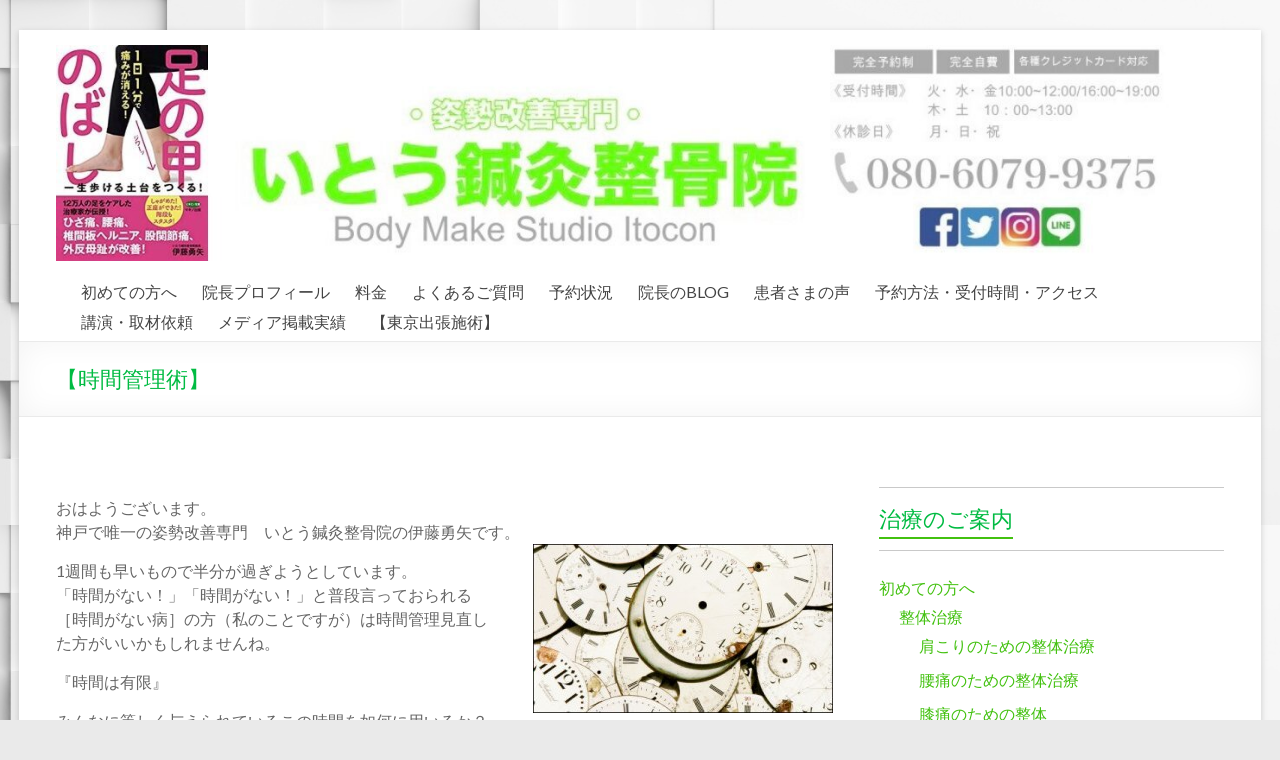

--- FILE ---
content_type: text/html; charset=UTF-8
request_url: http://itocon1103.com/archives/2976
body_size: 15349
content:



<!DOCTYPE html>
<html lang="ja">
<head>
<meta charset="UTF-8" />
<meta name="viewport" content="width=device-width, initial-scale=1">
<title>【時間管理術】神戸・岡本・芦屋で腰痛、膝痛、外反母趾の根本治療なら姿勢改善専門いとう鍼灸整骨院 | 神戸・岡本・芦屋で腰痛、膝痛、外反母趾の根本治療なら姿勢改善専門いとう鍼灸整骨院</title>
<link rel="profile" href="http://gmpg.org/xfn/11" />
<link rel="pingback" href="http://itocon1103.com/xmlrpc.php" />
<meta name='robots' content='max-image-preview:large' />

<!-- All in One SEO Pack 3.2.9 によって Michael Torbert の Semper Fi Web Design[135,194] -->
<meta name="description"  content="おはようございます。 神戸で唯一の姿勢改善専門　いとう鍼灸整骨院の伊藤勇矢です。 1週間も早いもので半分が過ぎようとしています。 「時間がない！」「時間がない！」と普段言っておられる［時間がない病］の方（私のことですが）は時間管理見直した方がいいかもしれませんね。 『時間は有限』" />

<script type="application/ld+json" class="aioseop-schema">{"@context":"https://schema.org","@graph":[{"@type":"Organization","@id":"http://itocon1103.com/#organization","url":"http://itocon1103.com/","name":"\u795e\u6238\u30fb\u5ca1\u672c\u30fb\u82a6\u5c4b\u3067\u8170\u75db\u3001\u819d\u75db\u3001\u5916\u53cd\u6bcd\u8dbe\u306e\u6839\u672c\u6cbb\u7642\u306a\u3089\u59ff\u52e2\u6539\u5584\u5c02\u9580\u3044\u3068\u3046\u937c\u7078\u6574\u9aa8\u9662","sameAs":[]},{"@type":"WebSite","@id":"http://itocon1103.com/#website","url":"http://itocon1103.com/","name":"\u795e\u6238\u30fb\u5ca1\u672c\u30fb\u82a6\u5c4b\u3067\u8170\u75db\u3001\u819d\u75db\u3001\u5916\u53cd\u6bcd\u8dbe\u306e\u6839\u672c\u6cbb\u7642\u306a\u3089\u59ff\u52e2\u6539\u5584\u5c02\u9580\u3044\u3068\u3046\u937c\u7078\u6574\u9aa8\u9662","publisher":{"@id":"http://itocon1103.com/#organization"}},{"@type":"WebPage","@id":"http://itocon1103.com/archives/2976#webpage","url":"http://itocon1103.com/archives/2976","inLanguage":"ja","name":"\u3010\u6642\u9593\u7ba1\u7406\u8853\u3011","isPartOf":{"@id":"http://itocon1103.com/#website"},"image":{"@type":"ImageObject","@id":"http://itocon1103.com/archives/2976#primaryimage","url":"http://itocon1103.com/wp-content/uploads/2015/01/20150129-300x1691.jpg","width":300,"height":169},"primaryImageOfPage":{"@id":"http://itocon1103.com/archives/2976#primaryimage"},"datePublished":"2015-09-17T00:15:36+09:00","dateModified":"2015-09-17T00:15:36+09:00"},{"@type":"Article","@id":"http://itocon1103.com/archives/2976#article","isPartOf":{"@id":"http://itocon1103.com/archives/2976#webpage"},"author":{"@id":"http://itocon1103.com/archives/author/itocon_master#author"},"headline":"\u3010\u6642\u9593\u7ba1\u7406\u8853\u3011","datePublished":"2015-09-17T00:15:36+09:00","dateModified":"2015-09-17T00:15:36+09:00","commentCount":0,"mainEntityOfPage":{"@id":"http://itocon1103.com/archives/2976#webpage"},"publisher":{"@id":"http://itocon1103.com/#organization"},"articleSection":"\u304a\u77e5\u3089\u305b","image":{"@type":"ImageObject","@id":"http://itocon1103.com/archives/2976#primaryimage","url":"http://itocon1103.com/wp-content/uploads/2015/01/20150129-300x1691.jpg","width":300,"height":169}},{"@type":"Person","@id":"http://itocon1103.com/archives/author/itocon_master#author","name":"itocon_master","sameAs":[],"image":{"@type":"ImageObject","@id":"http://itocon1103.com/#personlogo","url":"http://2.gravatar.com/avatar/b3ae41fd3197e87c9f044e70bc97fac8?s=96&d=mm&r=g","width":96,"height":96,"caption":"itocon_master"}}]}</script>
<link rel="canonical" href="http://itocon1103.com/archives/2976" />
			<script type="text/javascript" >
				window.ga=window.ga||function(){(ga.q=ga.q||[]).push(arguments)};ga.l=+new Date;
				ga('create', 'UA-120379162-1', 'auto');
				// Plugins
				
				ga('send', 'pageview');
			</script>
			<script async src="https://www.google-analytics.com/analytics.js"></script>
			<!-- All in One SEO Pack -->
<link rel='dns-prefetch' href='//fonts.googleapis.com' />
<link rel="alternate" type="application/rss+xml" title="神戸・岡本・芦屋で腰痛、膝痛、外反母趾の根本治療なら姿勢改善専門いとう鍼灸整骨院 &raquo; フィード" href="http://itocon1103.com/feed" />
<link rel="alternate" type="application/rss+xml" title="神戸・岡本・芦屋で腰痛、膝痛、外反母趾の根本治療なら姿勢改善専門いとう鍼灸整骨院 &raquo; コメントフィード" href="http://itocon1103.com/comments/feed" />
<link rel="alternate" type="application/rss+xml" title="神戸・岡本・芦屋で腰痛、膝痛、外反母趾の根本治療なら姿勢改善専門いとう鍼灸整骨院 &raquo; 【時間管理術】 のコメントのフィード" href="http://itocon1103.com/archives/2976/feed" />
<script type="text/javascript">
window._wpemojiSettings = {"baseUrl":"https:\/\/s.w.org\/images\/core\/emoji\/14.0.0\/72x72\/","ext":".png","svgUrl":"https:\/\/s.w.org\/images\/core\/emoji\/14.0.0\/svg\/","svgExt":".svg","source":{"concatemoji":"http:\/\/itocon1103.com\/wp-includes\/js\/wp-emoji-release.min.js?ver=6.2.8"}};
/*! This file is auto-generated */
!function(e,a,t){var n,r,o,i=a.createElement("canvas"),p=i.getContext&&i.getContext("2d");function s(e,t){p.clearRect(0,0,i.width,i.height),p.fillText(e,0,0);e=i.toDataURL();return p.clearRect(0,0,i.width,i.height),p.fillText(t,0,0),e===i.toDataURL()}function c(e){var t=a.createElement("script");t.src=e,t.defer=t.type="text/javascript",a.getElementsByTagName("head")[0].appendChild(t)}for(o=Array("flag","emoji"),t.supports={everything:!0,everythingExceptFlag:!0},r=0;r<o.length;r++)t.supports[o[r]]=function(e){if(p&&p.fillText)switch(p.textBaseline="top",p.font="600 32px Arial",e){case"flag":return s("\ud83c\udff3\ufe0f\u200d\u26a7\ufe0f","\ud83c\udff3\ufe0f\u200b\u26a7\ufe0f")?!1:!s("\ud83c\uddfa\ud83c\uddf3","\ud83c\uddfa\u200b\ud83c\uddf3")&&!s("\ud83c\udff4\udb40\udc67\udb40\udc62\udb40\udc65\udb40\udc6e\udb40\udc67\udb40\udc7f","\ud83c\udff4\u200b\udb40\udc67\u200b\udb40\udc62\u200b\udb40\udc65\u200b\udb40\udc6e\u200b\udb40\udc67\u200b\udb40\udc7f");case"emoji":return!s("\ud83e\udef1\ud83c\udffb\u200d\ud83e\udef2\ud83c\udfff","\ud83e\udef1\ud83c\udffb\u200b\ud83e\udef2\ud83c\udfff")}return!1}(o[r]),t.supports.everything=t.supports.everything&&t.supports[o[r]],"flag"!==o[r]&&(t.supports.everythingExceptFlag=t.supports.everythingExceptFlag&&t.supports[o[r]]);t.supports.everythingExceptFlag=t.supports.everythingExceptFlag&&!t.supports.flag,t.DOMReady=!1,t.readyCallback=function(){t.DOMReady=!0},t.supports.everything||(n=function(){t.readyCallback()},a.addEventListener?(a.addEventListener("DOMContentLoaded",n,!1),e.addEventListener("load",n,!1)):(e.attachEvent("onload",n),a.attachEvent("onreadystatechange",function(){"complete"===a.readyState&&t.readyCallback()})),(e=t.source||{}).concatemoji?c(e.concatemoji):e.wpemoji&&e.twemoji&&(c(e.twemoji),c(e.wpemoji)))}(window,document,window._wpemojiSettings);
</script>
<style type="text/css">
img.wp-smiley,
img.emoji {
	display: inline !important;
	border: none !important;
	box-shadow: none !important;
	height: 1em !important;
	width: 1em !important;
	margin: 0 0.07em !important;
	vertical-align: -0.1em !important;
	background: none !important;
	padding: 0 !important;
}
</style>
	<link rel='stylesheet' id='wp-block-library-css' href='http://itocon1103.com/wp-includes/css/dist/block-library/style.min.css?ver=6.2.8' type='text/css' media='all' />
<link rel='stylesheet' id='classic-theme-styles-css' href='http://itocon1103.com/wp-includes/css/classic-themes.min.css?ver=6.2.8' type='text/css' media='all' />
<style id='global-styles-inline-css' type='text/css'>
body{--wp--preset--color--black: #000000;--wp--preset--color--cyan-bluish-gray: #abb8c3;--wp--preset--color--white: #ffffff;--wp--preset--color--pale-pink: #f78da7;--wp--preset--color--vivid-red: #cf2e2e;--wp--preset--color--luminous-vivid-orange: #ff6900;--wp--preset--color--luminous-vivid-amber: #fcb900;--wp--preset--color--light-green-cyan: #7bdcb5;--wp--preset--color--vivid-green-cyan: #00d084;--wp--preset--color--pale-cyan-blue: #8ed1fc;--wp--preset--color--vivid-cyan-blue: #0693e3;--wp--preset--color--vivid-purple: #9b51e0;--wp--preset--gradient--vivid-cyan-blue-to-vivid-purple: linear-gradient(135deg,rgba(6,147,227,1) 0%,rgb(155,81,224) 100%);--wp--preset--gradient--light-green-cyan-to-vivid-green-cyan: linear-gradient(135deg,rgb(122,220,180) 0%,rgb(0,208,130) 100%);--wp--preset--gradient--luminous-vivid-amber-to-luminous-vivid-orange: linear-gradient(135deg,rgba(252,185,0,1) 0%,rgba(255,105,0,1) 100%);--wp--preset--gradient--luminous-vivid-orange-to-vivid-red: linear-gradient(135deg,rgba(255,105,0,1) 0%,rgb(207,46,46) 100%);--wp--preset--gradient--very-light-gray-to-cyan-bluish-gray: linear-gradient(135deg,rgb(238,238,238) 0%,rgb(169,184,195) 100%);--wp--preset--gradient--cool-to-warm-spectrum: linear-gradient(135deg,rgb(74,234,220) 0%,rgb(151,120,209) 20%,rgb(207,42,186) 40%,rgb(238,44,130) 60%,rgb(251,105,98) 80%,rgb(254,248,76) 100%);--wp--preset--gradient--blush-light-purple: linear-gradient(135deg,rgb(255,206,236) 0%,rgb(152,150,240) 100%);--wp--preset--gradient--blush-bordeaux: linear-gradient(135deg,rgb(254,205,165) 0%,rgb(254,45,45) 50%,rgb(107,0,62) 100%);--wp--preset--gradient--luminous-dusk: linear-gradient(135deg,rgb(255,203,112) 0%,rgb(199,81,192) 50%,rgb(65,88,208) 100%);--wp--preset--gradient--pale-ocean: linear-gradient(135deg,rgb(255,245,203) 0%,rgb(182,227,212) 50%,rgb(51,167,181) 100%);--wp--preset--gradient--electric-grass: linear-gradient(135deg,rgb(202,248,128) 0%,rgb(113,206,126) 100%);--wp--preset--gradient--midnight: linear-gradient(135deg,rgb(2,3,129) 0%,rgb(40,116,252) 100%);--wp--preset--duotone--dark-grayscale: url('#wp-duotone-dark-grayscale');--wp--preset--duotone--grayscale: url('#wp-duotone-grayscale');--wp--preset--duotone--purple-yellow: url('#wp-duotone-purple-yellow');--wp--preset--duotone--blue-red: url('#wp-duotone-blue-red');--wp--preset--duotone--midnight: url('#wp-duotone-midnight');--wp--preset--duotone--magenta-yellow: url('#wp-duotone-magenta-yellow');--wp--preset--duotone--purple-green: url('#wp-duotone-purple-green');--wp--preset--duotone--blue-orange: url('#wp-duotone-blue-orange');--wp--preset--font-size--small: 13px;--wp--preset--font-size--medium: 20px;--wp--preset--font-size--large: 36px;--wp--preset--font-size--x-large: 42px;--wp--preset--spacing--20: 0.44rem;--wp--preset--spacing--30: 0.67rem;--wp--preset--spacing--40: 1rem;--wp--preset--spacing--50: 1.5rem;--wp--preset--spacing--60: 2.25rem;--wp--preset--spacing--70: 3.38rem;--wp--preset--spacing--80: 5.06rem;--wp--preset--shadow--natural: 6px 6px 9px rgba(0, 0, 0, 0.2);--wp--preset--shadow--deep: 12px 12px 50px rgba(0, 0, 0, 0.4);--wp--preset--shadow--sharp: 6px 6px 0px rgba(0, 0, 0, 0.2);--wp--preset--shadow--outlined: 6px 6px 0px -3px rgba(255, 255, 255, 1), 6px 6px rgba(0, 0, 0, 1);--wp--preset--shadow--crisp: 6px 6px 0px rgba(0, 0, 0, 1);}:where(.is-layout-flex){gap: 0.5em;}body .is-layout-flow > .alignleft{float: left;margin-inline-start: 0;margin-inline-end: 2em;}body .is-layout-flow > .alignright{float: right;margin-inline-start: 2em;margin-inline-end: 0;}body .is-layout-flow > .aligncenter{margin-left: auto !important;margin-right: auto !important;}body .is-layout-constrained > .alignleft{float: left;margin-inline-start: 0;margin-inline-end: 2em;}body .is-layout-constrained > .alignright{float: right;margin-inline-start: 2em;margin-inline-end: 0;}body .is-layout-constrained > .aligncenter{margin-left: auto !important;margin-right: auto !important;}body .is-layout-constrained > :where(:not(.alignleft):not(.alignright):not(.alignfull)){max-width: var(--wp--style--global--content-size);margin-left: auto !important;margin-right: auto !important;}body .is-layout-constrained > .alignwide{max-width: var(--wp--style--global--wide-size);}body .is-layout-flex{display: flex;}body .is-layout-flex{flex-wrap: wrap;align-items: center;}body .is-layout-flex > *{margin: 0;}:where(.wp-block-columns.is-layout-flex){gap: 2em;}.has-black-color{color: var(--wp--preset--color--black) !important;}.has-cyan-bluish-gray-color{color: var(--wp--preset--color--cyan-bluish-gray) !important;}.has-white-color{color: var(--wp--preset--color--white) !important;}.has-pale-pink-color{color: var(--wp--preset--color--pale-pink) !important;}.has-vivid-red-color{color: var(--wp--preset--color--vivid-red) !important;}.has-luminous-vivid-orange-color{color: var(--wp--preset--color--luminous-vivid-orange) !important;}.has-luminous-vivid-amber-color{color: var(--wp--preset--color--luminous-vivid-amber) !important;}.has-light-green-cyan-color{color: var(--wp--preset--color--light-green-cyan) !important;}.has-vivid-green-cyan-color{color: var(--wp--preset--color--vivid-green-cyan) !important;}.has-pale-cyan-blue-color{color: var(--wp--preset--color--pale-cyan-blue) !important;}.has-vivid-cyan-blue-color{color: var(--wp--preset--color--vivid-cyan-blue) !important;}.has-vivid-purple-color{color: var(--wp--preset--color--vivid-purple) !important;}.has-black-background-color{background-color: var(--wp--preset--color--black) !important;}.has-cyan-bluish-gray-background-color{background-color: var(--wp--preset--color--cyan-bluish-gray) !important;}.has-white-background-color{background-color: var(--wp--preset--color--white) !important;}.has-pale-pink-background-color{background-color: var(--wp--preset--color--pale-pink) !important;}.has-vivid-red-background-color{background-color: var(--wp--preset--color--vivid-red) !important;}.has-luminous-vivid-orange-background-color{background-color: var(--wp--preset--color--luminous-vivid-orange) !important;}.has-luminous-vivid-amber-background-color{background-color: var(--wp--preset--color--luminous-vivid-amber) !important;}.has-light-green-cyan-background-color{background-color: var(--wp--preset--color--light-green-cyan) !important;}.has-vivid-green-cyan-background-color{background-color: var(--wp--preset--color--vivid-green-cyan) !important;}.has-pale-cyan-blue-background-color{background-color: var(--wp--preset--color--pale-cyan-blue) !important;}.has-vivid-cyan-blue-background-color{background-color: var(--wp--preset--color--vivid-cyan-blue) !important;}.has-vivid-purple-background-color{background-color: var(--wp--preset--color--vivid-purple) !important;}.has-black-border-color{border-color: var(--wp--preset--color--black) !important;}.has-cyan-bluish-gray-border-color{border-color: var(--wp--preset--color--cyan-bluish-gray) !important;}.has-white-border-color{border-color: var(--wp--preset--color--white) !important;}.has-pale-pink-border-color{border-color: var(--wp--preset--color--pale-pink) !important;}.has-vivid-red-border-color{border-color: var(--wp--preset--color--vivid-red) !important;}.has-luminous-vivid-orange-border-color{border-color: var(--wp--preset--color--luminous-vivid-orange) !important;}.has-luminous-vivid-amber-border-color{border-color: var(--wp--preset--color--luminous-vivid-amber) !important;}.has-light-green-cyan-border-color{border-color: var(--wp--preset--color--light-green-cyan) !important;}.has-vivid-green-cyan-border-color{border-color: var(--wp--preset--color--vivid-green-cyan) !important;}.has-pale-cyan-blue-border-color{border-color: var(--wp--preset--color--pale-cyan-blue) !important;}.has-vivid-cyan-blue-border-color{border-color: var(--wp--preset--color--vivid-cyan-blue) !important;}.has-vivid-purple-border-color{border-color: var(--wp--preset--color--vivid-purple) !important;}.has-vivid-cyan-blue-to-vivid-purple-gradient-background{background: var(--wp--preset--gradient--vivid-cyan-blue-to-vivid-purple) !important;}.has-light-green-cyan-to-vivid-green-cyan-gradient-background{background: var(--wp--preset--gradient--light-green-cyan-to-vivid-green-cyan) !important;}.has-luminous-vivid-amber-to-luminous-vivid-orange-gradient-background{background: var(--wp--preset--gradient--luminous-vivid-amber-to-luminous-vivid-orange) !important;}.has-luminous-vivid-orange-to-vivid-red-gradient-background{background: var(--wp--preset--gradient--luminous-vivid-orange-to-vivid-red) !important;}.has-very-light-gray-to-cyan-bluish-gray-gradient-background{background: var(--wp--preset--gradient--very-light-gray-to-cyan-bluish-gray) !important;}.has-cool-to-warm-spectrum-gradient-background{background: var(--wp--preset--gradient--cool-to-warm-spectrum) !important;}.has-blush-light-purple-gradient-background{background: var(--wp--preset--gradient--blush-light-purple) !important;}.has-blush-bordeaux-gradient-background{background: var(--wp--preset--gradient--blush-bordeaux) !important;}.has-luminous-dusk-gradient-background{background: var(--wp--preset--gradient--luminous-dusk) !important;}.has-pale-ocean-gradient-background{background: var(--wp--preset--gradient--pale-ocean) !important;}.has-electric-grass-gradient-background{background: var(--wp--preset--gradient--electric-grass) !important;}.has-midnight-gradient-background{background: var(--wp--preset--gradient--midnight) !important;}.has-small-font-size{font-size: var(--wp--preset--font-size--small) !important;}.has-medium-font-size{font-size: var(--wp--preset--font-size--medium) !important;}.has-large-font-size{font-size: var(--wp--preset--font-size--large) !important;}.has-x-large-font-size{font-size: var(--wp--preset--font-size--x-large) !important;}
.wp-block-navigation a:where(:not(.wp-element-button)){color: inherit;}
:where(.wp-block-columns.is-layout-flex){gap: 2em;}
.wp-block-pullquote{font-size: 1.5em;line-height: 1.6;}
</style>
<link rel='stylesheet' id='contact-form-7-css' href='http://itocon1103.com/wp-content/plugins/contact-form-7/includes/css/styles.css?ver=5.1.3' type='text/css' media='all' />
<link rel='stylesheet' id='wpdm-font-awesome-css' href='http://itocon1103.com/wp-content/plugins/download-manager/assets/fontawesome/css/all.css?ver=6.2.8' type='text/css' media='all' />
<link rel='stylesheet' id='wpdm-front-bootstrap-css' href='http://itocon1103.com/wp-content/plugins/download-manager/assets/bootstrap/css/bootstrap.min.css?ver=6.2.8' type='text/css' media='all' />
<link rel='stylesheet' id='wpdm-front-css' href='http://itocon1103.com/wp-content/plugins/download-manager/assets/css/front.css?ver=6.2.8' type='text/css' media='all' />
<link rel='stylesheet' id='swpm.common-css' href='http://itocon1103.com/wp-content/plugins/simple-membership/css/swpm.common.css?ver=6.2.8' type='text/css' media='all' />
<link rel='stylesheet' id='youtube-channel-pagination-bootstrap-css' href='http://itocon1103.com/wp-content/plugins/advanced-youtube-channel-pagination/bootstrap.min.css?ver=6.2.8' type='text/css' media='all' />
<link rel='stylesheet' id='youtube-channel-pagination-channel-styles-css' href='http://itocon1103.com/wp-content/plugins/advanced-youtube-channel-pagination/channel-styles.css?ver=6.2.8' type='text/css' media='all' />
<link rel='stylesheet' id='spacious_style-css' href='http://itocon1103.com/wp-content/themes/itocon1103/style.css?ver=6.2.8' type='text/css' media='all' />
<link rel='stylesheet' id='google_fonts-css' href='//fonts.googleapis.com/css?family=Lato&#038;ver=6.2.8' type='text/css' media='all' />
<link rel='stylesheet' id='salon-bootstrap-css' href='http://itocon1103.com/wp-content/plugins/salon-booking-system/css/sln-bootstrap.css?ver=20181112' type='text/css' media='all' />
<link rel='stylesheet' id='salon-css' href='http://itocon1103.com/wp-content/plugins/salon-booking-system/css/salon.css?ver=20181112' type='text/css' media='all' />
<link rel='stylesheet' id='sln-custom-css' href='http://itocon1103.com/wp-content/uploads/sln-colors.css?ver=20181112' type='text/css' media='all' />
<script type='text/javascript' src='http://itocon1103.com/wp-includes/js/jquery/jquery.min.js?ver=3.6.4' id='jquery-core-js'></script>
<script type='text/javascript' src='http://itocon1103.com/wp-includes/js/jquery/jquery-migrate.min.js?ver=3.4.0' id='jquery-migrate-js'></script>
<script type='text/javascript' src='http://itocon1103.com/wp-content/plugins/download-manager/assets/bootstrap/js/bootstrap.min.js?ver=6.2.8' id='wpdm-front-bootstrap-js'></script>
<script type='text/javascript' id='frontjs-js-extra'>
/* <![CDATA[ */
var wpdm_url = {"home":"http:\/\/itocon1103.com\/","site":"http:\/\/itocon1103.com\/","ajax":"http:\/\/itocon1103.com\/wp-admin\/admin-ajax.php"};
var wpdm_asset = {"spinner":"<i class=\"fas fa-sun fa-spin\"><\/i>"};
/* ]]> */
</script>
<script type='text/javascript' src='http://itocon1103.com/wp-content/plugins/download-manager/assets/js/front.js?ver=6.2.8' id='frontjs-js'></script>
<script type='text/javascript' src='http://itocon1103.com/wp-content/plugins/download-manager/assets/js/chosen.jquery.min.js?ver=6.2.8' id='jquery-choosen-js'></script>
<script type='text/javascript' src='http://itocon1103.com/wp-content/themes/itocon1103/js/spacious-custom.js?ver=6.2.8' id='spacious-custom-js'></script>
<link rel="https://api.w.org/" href="http://itocon1103.com/wp-json/" /><link rel="alternate" type="application/json" href="http://itocon1103.com/wp-json/wp/v2/posts/2976" /><link rel="EditURI" type="application/rsd+xml" title="RSD" href="http://itocon1103.com/xmlrpc.php?rsd" />
<link rel="wlwmanifest" type="application/wlwmanifest+xml" href="http://itocon1103.com/wp-includes/wlwmanifest.xml" />
<meta name="generator" content="WordPress 6.2.8" />
<link rel='shortlink' href='http://itocon1103.com/?p=2976' />
<link rel="alternate" type="application/json+oembed" href="http://itocon1103.com/wp-json/oembed/1.0/embed?url=http%3A%2F%2Fitocon1103.com%2Farchives%2F2976" />
<link rel="alternate" type="text/xml+oembed" href="http://itocon1103.com/wp-json/oembed/1.0/embed?url=http%3A%2F%2Fitocon1103.com%2Farchives%2F2976&#038;format=xml" />

        <script>
            var wpdm_site_url = 'http://itocon1103.com/';
            var wpdm_home_url = 'http://itocon1103.com/';
            var ajax_url = 'http://itocon1103.com/wp-admin/admin-ajax.php';
            var wpdm_ajax_url = 'http://itocon1103.com/wp-admin/admin-ajax.php';
            var wpdm_ajax_popup = '0';
        </script>
        <style>
            .wpdm-download-link.btn.btn-primary.{
                border-radius: 4px;
            }
        </style>


        		<style type="text/css"> blockquote { border-left: 3px solid #42c10f; }
			.spacious-button, input[type="reset"], input[type="button"], input[type="submit"], button { background-color: #42c10f; }
			.previous a:hover, .next a:hover { 	color: #42c10f; }
			a { color: #42c10f; }
			#site-title a:hover { color: #42c10f; }
			.main-navigation ul li.current_page_item a, .main-navigation ul li:hover > a { color: #42c10f; }
			.main-navigation ul li ul { border-top: 1px solid #42c10f; }
			.main-navigation ul li ul li a:hover, .main-navigation ul li ul li:hover > a, .main-navigation ul li.current-menu-item ul li a:hover { color: #42c10f; }
			.site-header .menu-toggle:hover { background: #42c10f; }
			.main-small-navigation li:hover { background: #42c10f; }
			.main-small-navigation ul > .current_page_item, .main-small-navigation ul > .current-menu-item { background: #42c10f; }
			.main-navigation a:hover, .main-navigation ul li.current-menu-item a, .main-navigation ul li.current_page_ancestor a, .main-navigation ul li.current-menu-ancestor a, .main-navigation ul li.current_page_item a, .main-navigation ul li:hover > a  { color: #42c10f; }
			.small-menu a:hover, .small-menu ul li.current-menu-item a, .small-menu ul li.current_page_ancestor a, .small-menu ul li.current-menu-ancestor a, .small-menu ul li.current_page_item a, .small-menu ul li:hover > a { color: #42c10f; }
			#featured-slider .slider-read-more-button { background-color: #42c10f; }
			#controllers a:hover, #controllers a.active { background-color: #42c10f; color: #42c10f; }
			.breadcrumb a:hover { color: #42c10f; }
			.tg-one-half .widget-title a:hover, .tg-one-third .widget-title a:hover, .tg-one-fourth .widget-title a:hover { color: #42c10f; }
			.pagination span { background-color: #42c10f; }
			.pagination a span:hover { color: #42c10f; border-color: .#42c10f; }
			.widget_testimonial .testimonial-post { border-color: #42c10f #EAEAEA #EAEAEA #EAEAEA; }
			.call-to-action-content-wrapper { border-color: #EAEAEA #EAEAEA #EAEAEA #42c10f; }
			.call-to-action-button { background-color: #42c10f; }
			#content .comments-area a.comment-permalink:hover { color: #42c10f; }
			.comments-area .comment-author-link a:hover { color: #42c10f; }
			.comments-area .comment-author-link span { background-color: #42c10f; }
			.comment .comment-reply-link:hover { color: #42c10f; }
			.nav-previous a:hover, .nav-next a:hover { color: #42c10f; }
			#wp-calendar #today { color: #42c10f; }
			.widget-title span { border-bottom: 2px solid #42c10f; }
			.footer-widgets-area a:hover { color: #42c10f !important; }
			.footer-socket-wrapper .copyright a:hover { color: #42c10f; }
			a#back-top:before { background-color: #42c10f; }
			.read-more, .more-link { color: #42c10f; }
			.post .entry-title a:hover, .page .entry-title a:hover { color: #42c10f; }
			.post .entry-meta .read-more-link { background-color: #42c10f; }
			.post .entry-meta a:hover, .type-page .entry-meta a:hover { color: #42c10f; }
			.single #content .tags a:hover { color: #42c10f; }
			.widget_testimonial .testimonial-icon:before { color: #42c10f; }
			a#scroll-up { background-color: #42c10f; }
			.search-form span { background-color: #42c10f; }</style>
		<style>.simplemap img{max-width:none !important;padding:0 !important;margin:0 !important;}.staticmap,.staticmap img{max-width:100% !important;height:auto !important;}.simplemap .simplemap-content{display:none;}</style>
<script>var google_map_api_key = "AIzaSyCRQyTZih1V2kOIPDTNZj9jv-hu6GKse_8";</script><style type="text/css" id="custom-background-css">
body.custom-background { background-image: url("http://itocon1103.com/wp-content/uploads/2023/11/ホームページ背景ホワイト１４００　.jpg"); background-position: center top; background-size: auto; background-repeat: repeat; background-attachment: scroll; }
</style>
	<link rel="icon" href="http://itocon1103.com/wp-content/uploads/2023/11/cropped-ホームページ　アイコン512　-32x32.jpg" sizes="32x32" />
<link rel="icon" href="http://itocon1103.com/wp-content/uploads/2023/11/cropped-ホームページ　アイコン512　-192x192.jpg" sizes="192x192" />
<link rel="apple-touch-icon" href="http://itocon1103.com/wp-content/uploads/2023/11/cropped-ホームページ　アイコン512　-180x180.jpg" />
<meta name="msapplication-TileImage" content="http://itocon1103.com/wp-content/uploads/2023/11/cropped-ホームページ　アイコン512　-270x270.jpg" />
<meta name="generator" content="WordPress Download Manager 3.0.9" />
            <style>
                                @import url('https://fonts.googleapis.com/css?family=Rubik:400,500');
                


                .w3eden .fetfont,
                .w3eden .btn,
                .w3eden .btn.wpdm-front h3.title,
                .w3eden .wpdm-social-lock-box .IN-widget a span:last-child,
                .w3eden #xfilelist .panel-heading,
                .w3eden .wpdm-frontend-tabs a,
                .w3eden .alert:before,
                .w3eden .panel .panel-heading,
                .w3eden .discount-msg,
                .w3eden .panel.dashboard-panel h3,
                .w3eden #wpdm-dashboard-sidebar .list-group-item,
                .w3eden #package-description .wp-switch-editor,
                .w3eden .w3eden.author-dashbboard .nav.nav-tabs li a,
                .w3eden .wpdm_cart thead th,
                .w3eden #csp .list-group-item,
                .w3eden .modal-title {
                    font-family: Rubik, -apple-system, BlinkMacSystemFont, "Segoe UI", Roboto, Helvetica, Arial, sans-serif, "Apple Color Emoji", "Segoe UI Emoji", "Segoe UI Symbol";
                    text-transform: uppercase;
                    font-weight: 500;
                }
                .w3eden #csp .list-group-item{
                    text-transform: unset;
                }
            </style>
                    <style>

            :root{
                --color-primary: #4a8eff;
                --color-primary-rgb: 74, 142, 255;
                --color-primary-hover: #4a8eff;
                --color-primary-active: #4a8eff;
                --color-secondary: #4a8eff;
                --color-secondary-rgb: 74, 142, 255;
                --color-secondary-hover: #4a8eff;
                --color-secondary-active: #4a8eff;
                --color-success: #18ce0f;
                --color-success-rgb: 24, 206, 15;
                --color-success-hover: #4a8eff;
                --color-success-active: #4a8eff;
                --color-info: #2CA8FF;
                --color-info-rgb: 44, 168, 255;
                --color-info-hover: #2CA8FF;
                --color-info-active: #2CA8FF;
                --color-warning: #f29e0f;
                --color-warning-rgb: 242, 158, 15;
                --color-warning-hover: orange;
                --color-warning-active: orange;
                --color-danger: #ff5062;
                --color-danger-rgb: 255, 80, 98;
                --color-danger-hover: #ff5062;
                --color-danger-active: #ff5062;
                --color-green: #30b570;
                --color-blue: #0073ff;
                --color-purple: #8557D3;
                --color-red: #ff5062;
                --color-muted: rgba(69, 89, 122, 0.6);
                --wpdm-font: Rubik, -apple-system, BlinkMacSystemFont, "Segoe UI", Roboto, Helvetica, Arial, sans-serif, "Apple Color Emoji", "Segoe UI Emoji", "Segoe UI Symbol";
            }
            .wpdm-download-link.btn.btn-primary{
                border-radius: 4px;
            }


        </style>
        </head>

<body class="post-template-default single single-post postid-2976 single-format-standard custom-background ">
<div id="page" class="hfeed site">
		<header id="masthead" class="site-header clearfix">
		
		
		<div id="header-text-nav-container">
			<div class="inner-wrap">
				
				<div id="header-text-nav-wrap" class="clearfix">
					<div id="header-left-section">
													<h1 id="header-logo-image">
								<a href="http://itocon1103.com/" title="三・岡本・芦屋で肩こり、腰痛、猫背、ストレートネックの根本治療なら、姿勢改善のいとう鍼灸整骨院" rel="home"><img src="http://itocon1103.com/wp-content/uploads/2023/11/cropped-cropped-seikotuin　logo-2023.jpg" alt="三・岡本・芦屋で肩こり、腰痛、猫背、ストレートネックの根本治療なら、姿勢改善のいとう鍼灸整骨院"></a>
							</h1><!-- #header-logo-image -->
											</div><!-- #header-left-section -->
					<div id="header-right-section">
												<nav id="site-navigation" class="main-navigation" role="navigation">
							<h3 class="menu-toggle">Menu</h3>
							<div class="menu-topnav-container"><ul id="menu-topnav" class="menu"><li id="menu-item-1660" class="menu-item menu-item-type-post_type menu-item-object-page menu-item-has-children menu-item-1660"><a href="http://itocon1103.com/aboutus">初めての方へ</a>
<ul class="sub-menu">
	<li id="menu-item-1665" class="menu-item menu-item-type-post_type menu-item-object-page menu-item-has-children menu-item-1665"><a href="http://itocon1103.com/aboutus/shisei">姿勢改善メソッド</a>
	<ul class="sub-menu">
		<li id="menu-item-1664" class="menu-item menu-item-type-post_type menu-item-object-page menu-item-has-children menu-item-1664"><a href="http://itocon1103.com/aboutus/seitai">整体治療</a>
		<ul class="sub-menu">
			<li id="menu-item-1671" class="menu-item menu-item-type-post_type menu-item-object-page menu-item-1671"><a href="http://itocon1103.com/aboutus/seitai/katakori">肩こりのための整体治療</a></li>
			<li id="menu-item-1672" class="menu-item menu-item-type-post_type menu-item-object-page menu-item-1672"><a href="http://itocon1103.com/aboutus/seitai/lbp">腰痛のための整体治療</a></li>
			<li id="menu-item-1673" class="menu-item menu-item-type-post_type menu-item-object-page menu-item-1673"><a href="http://itocon1103.com/aboutus/seitai/knee">膝痛のための整体</a></li>
		</ul>
</li>
	</ul>
</li>
	<li id="menu-item-1666" class="menu-item menu-item-type-post_type menu-item-object-page menu-item-1666"><a href="http://itocon1103.com/aboutus/body">肉体改造メソッド</a></li>
	<li id="menu-item-1667" class="menu-item menu-item-type-post_type menu-item-object-page menu-item-1667"><a href="http://itocon1103.com/aboutus/sports">スポーツコンディショニング</a></li>
	<li id="menu-item-1668" class="menu-item menu-item-type-post_type menu-item-object-page menu-item-1668"><a href="http://itocon1103.com/aboutus/acu">鍼灸治療</a></li>
	<li id="menu-item-1670" class="menu-item menu-item-type-post_type menu-item-object-page menu-item-1670"><a href="http://itocon1103.com/aboutus/osteopath">柔道整復</a></li>
	<li id="menu-item-1669" class="menu-item menu-item-type-post_type menu-item-object-page menu-item-1669"><a href="http://itocon1103.com/aboutus/accident">交通事故後の後遺症治療</a></li>
</ul>
</li>
<li id="menu-item-1659" class="menu-item menu-item-type-post_type menu-item-object-page menu-item-1659"><a href="http://itocon1103.com/profile">院長プロフィール</a></li>
<li id="menu-item-1662" class="menu-item menu-item-type-post_type menu-item-object-page menu-item-1662"><a href="http://itocon1103.com/price">料金</a></li>
<li id="menu-item-1663" class="menu-item menu-item-type-post_type menu-item-object-page menu-item-1663"><a href="http://itocon1103.com/faq">よくあるご質問</a></li>
<li id="menu-item-1674" class="menu-item menu-item-type-taxonomy menu-item-object-category current-post-ancestor current-menu-parent current-post-parent menu-item-1674"><a href="http://itocon1103.com/archives/category/news">予約状況</a></li>
<li id="menu-item-1675" class="menu-item menu-item-type-custom menu-item-object-custom menu-item-1675"><a href="http://itocon1103.com/blog">院長のBLOG</a></li>
<li id="menu-item-1676" class="menu-item menu-item-type-taxonomy menu-item-object-category menu-item-1676"><a href="http://itocon1103.com/archives/category/voice">患者さまの声</a></li>
<li id="menu-item-1661" class="menu-item menu-item-type-post_type menu-item-object-page menu-item-1661"><a href="http://itocon1103.com/http-itocon1103-com-booking">予約方法・受付時間・アクセス</a></li>
<li id="menu-item-6712" class="menu-item menu-item-type-post_type menu-item-object-page menu-item-6712"><a href="http://itocon1103.com/%e8%ac%9b%e6%bc%94%e3%83%bb%e5%8f%96%e6%9d%90%e4%be%9d%e9%a0%bc">講演・取材依頼</a></li>
<li id="menu-item-7488" class="menu-item menu-item-type-post_type menu-item-object-page menu-item-7488"><a href="http://itocon1103.com/run%ef%bc%8btrail-vol41%e6%8e%b2%e8%bc%89%e2%ad%90%ef%b8%8e">メディア掲載実績</a></li>
<li id="menu-item-9212" class="menu-item menu-item-type-post_type menu-item-object-page menu-item-9212"><a href="http://itocon1103.com/%e3%80%90%e6%9d%b1%e4%ba%ac%e5%87%ba%e5%bc%b5%e6%96%bd%e8%a1%93%e3%80%91">【東京出張施術】</a></li>
</ul></div>						</nav>					
			    	</div><!-- #header-right-section --> 
			    	
			   </div><!-- #header-text-nav-wrap -->
			</div><!-- .inner-wrap -->
		</div><!-- #header-text-nav-container -->

		
						<div class="header-post-title-container clearfix">
					<div class="inner-wrap">
						<div class="post-title-wrapper">
													   	<h2 class="header-post-title-class">【時間管理術】</h2>
						   						</div>
											</div>
				</div>
				</header>
			<div id="main" class="clearfix">
		<div class="inner-wrap">
			
	<div id="primary">
		<div id="content" class="clearfix">
						
				
<article id="post-2976" class="post-2976 post type-post status-publish format-standard has-post-thumbnail hentry category-news">
		<div class="entry-content clearfix">
		<div id="id_55fa042bc095d2a23214455" class="text_exposed_root text_exposed">
<p>&nbsp;</p>
<p>おはようございます。<br />
神戸で唯一の姿勢改善専門　いとう鍼灸整骨院の伊藤勇矢です。<a href="http://itocon1103.com/wp-content/uploads/2015/01/20150129-300x1691.jpg"><img decoding="async" class="alignright size-medium wp-image-1918" src="http://itocon1103.com/wp-content/uploads/2015/01/20150129-300x1691-300x169.jpg" alt="" width="300" height="169" /></a></p>
<div class="text_exposed_show">
<p>1週間も早いもので半分が過ぎようとしています。<br />
「時間がない！」「時間がない！」と普段言っておられる［時間がない病］の方（私のことですが）は時間管理見直した方がいいかもしれませんね。</p>
<p>『時間は有限』</p>
<p>みんなに等しく与えられているこの時間を如何に用いるか？<br />
スケジュール帳とにらめっこしながら時間をいかに捻出するか？<br />
削れるところはないか？</p>
<p>今日もこの一瞬を楽しめるように♪</p>
<p>※只今、予約の混雑上、新規の方はご紹介の方のみとさせて頂いています。ご理解の程宜しくお願いします。</p>
<p>本日の予約</p>
<p>17日（木）： 予約が全て埋まりました。</p>
<p>本日の受診希望の方は今スグお電話ください。<br />
０７８－４３５－１１０3</p>
<p>今週の予約空き状況<br />
18日（金）： 残り2名様</p>
<p>※当日にご予約をお取りになる方へ<br />
当院では、ほとんどの患者さんが前日までにご予約をお取りになられますので、当日にご予約をされる場合、必ずしもご自身の都合の良い時間帯にご予約を入れることができるかどうかはわかりません。前日までにご予約をお取りください。<br />
※休診日・受付時間外にお電話をいただいてもご予約を取ることはできません。診療日、受付時間内にお電話くださいますよう、よろしくお願い致します。<br />
☆【いとう鍼灸整骨院ホームページ】→<a href="http://l.facebook.com/l.php?u=http%3A%2F%2Fitocon1103.com%2F&amp;h=WAQGJ0HlcAQGsOWi9L8HRKZZCfx_cCOjix2WNrPGmPkHP6A&amp;enc=[base64]&amp;s=1" target="_blank" rel="nofollow">http://itocon1103.com/</a><br />
☆【神戸新聞マイベストプロページ】→<a href="http://l.facebook.com/l.php?u=http%3A%2F%2Fmbp-kobe.com%2Fitocon1103%2F&amp;h=-AQFaA5YkAQG7Sw3y3i6Aff3AirzPp-mJpQ_7vHccMG_0BA&amp;enc=[base64]&amp;s=1" target="_blank" rel="nofollow">http://mbp-kobe.com/itocon1103/</a><br />
☆【いとう鍼灸整骨院　院長のハイタッチブログ】→<a href="http://l.facebook.com/l.php?u=http%3A%2F%2Fitocon1103.com%2Fblog%2F&amp;h=sAQFc5XoGAQEPZw6X9jQD5jZyfnx2mdfFGT1HufpSFiXkDA&amp;enc=[base64]&amp;s=1" target="_blank" rel="nofollow">http://itocon1103.com/blog/</a><br />
☆【いとう鍼灸整骨院Google＋ページ】→<a href="https://www.facebook.com/l.php?u=https%3A%2F%2Fwww.google.com%2F%2B%E3%81%84%E3%81%A8%E3%81%86%E9%8D%BC%E7%81%B8%E6%95%B4%E9%AA%A8%E9%99%A2%E7%A5%9E%E6%88%B8%E5%B8%82%E2%98%86&amp;h=rAQEOBI93AQE8SW9l9iqZQXdL6MJkY1fHTGA4sQ4HY70YYA&amp;enc=[base64]&amp;s=1" target="_blank" rel="nofollow">https://www.google.com/+いとう鍼灸整骨院神戸市☆</a>【LINE@】友達募集中！！！<br />
公式アカウント右上の【LINE＠】をクリックして<br />
いとう鍼灸整骨院　で検索</p>
</div>
</div>
	</div>

	<footer class="entry-meta-bar clearfix">	        			
		<div class="entry-meta clearfix">
			<span class="by-author author vcard"><a class="url fn n" href="http://itocon1103.com/archives/author/itocon_master">itocon_master</a></span>
			<span class="date updated"><a href="http://itocon1103.com/archives/2976" title="9:15 AM">2015年9月17日</a></span>
			       		<span class="category"><a href="http://itocon1103.com/archives/category/news" rel="category tag">お知らせ</a></span>
       					       		<span class="comments"><a href="http://itocon1103.com/archives/2976#respond">No Comments</a></span>
       	       			</div>
	</footer>
	</article>
				
		<ul class="default-wp-page clearfix">
			<li class="previous"><a href="http://itocon1103.com/archives/2971" rel="prev"><span class="meta-nav">&larr;</span> 【生涯現役】</a></li>
			<li class="next"><a href="http://itocon1103.com/archives/2981" rel="next">【食からのアプローチ】 <span class="meta-nav">&rarr;</span></a></li>
		</ul>
	
				
<div id="comments" class="comments-area">

	
	
	
		<div id="respond" class="comment-respond">
		<h3 id="reply-title" class="comment-reply-title">コメントを残す <small><a rel="nofollow" id="cancel-comment-reply-link" href="/archives/2976#respond" style="display:none;">コメントをキャンセル</a></small></h3><form action="http://itocon1103.com/wp-comments-post.php" method="post" id="commentform" class="comment-form"><p class="comment-notes"><span id="email-notes">メールアドレスが公開されることはありません。</span> <span class="required-field-message"><span class="required">※</span> が付いている欄は必須項目です</span></p><p class="comment-form-comment"><label for="comment">コメント <span class="required">※</span></label> <textarea id="comment" name="comment" cols="45" rows="8" maxlength="65525" required="required"></textarea></p><p class="comment-form-author"><label for="author">名前 <span class="required">※</span></label> <input id="author" name="author" type="text" value="" size="30" maxlength="245" autocomplete="name" required="required" /></p>
<p class="comment-form-email"><label for="email">メール <span class="required">※</span></label> <input id="email" name="email" type="text" value="" size="30" maxlength="100" aria-describedby="email-notes" autocomplete="email" required="required" /></p>
<p class="comment-form-url"><label for="url">サイト</label> <input id="url" name="url" type="text" value="" size="30" maxlength="200" autocomplete="url" /></p>
<p class="comment-form-cookies-consent"><input id="wp-comment-cookies-consent" name="wp-comment-cookies-consent" type="checkbox" value="yes" /> <label for="wp-comment-cookies-consent">次回のコメントで使用するためブラウザーに自分の名前、メールアドレス、サイトを保存する。</label></p>
<p class="form-submit"><input name="submit" type="submit" id="submit" class="submit" value="コメントを送信" /> <input type='hidden' name='comment_post_ID' value='2976' id='comment_post_ID' />
<input type='hidden' name='comment_parent' id='comment_parent' value='0' />
</p><p style="display: none;"><input type="hidden" id="akismet_comment_nonce" name="akismet_comment_nonce" value="97c6e1a3a8" /></p><p style="display: none;"><input type="hidden" id="ak_js" name="ak_js" value="87"/></p></form>	</div><!-- #respond -->
	<p class="akismet_comment_form_privacy_notice">このサイトはスパムを低減するために Akismet を使っています。<a href="https://akismet.com/privacy/" target="_blank" rel="nofollow noopener">コメントデータの処理方法の詳細はこちらをご覧ください</a>。</p>
</div><!-- #comments -->
			
		</div><!-- #content -->
	</div><!-- #primary -->
	
	
<div id="secondary">
			
		<aside id="nav_menu-2" class="widget widget_nav_menu"><h3 class="widget-title"><span>治療のご案内</span></h3><div class="menu-%e6%b2%bb%e7%99%82%e3%81%ae%e3%81%94%e6%a1%88%e5%86%85-container"><ul id="menu-%e6%b2%bb%e7%99%82%e3%81%ae%e3%81%94%e6%a1%88%e5%86%85" class="menu"><li id="menu-item-1682" class="menu-item menu-item-type-post_type menu-item-object-page menu-item-has-children menu-item-1682"><a href="http://itocon1103.com/aboutus">初めての方へ</a>
<ul class="sub-menu">
	<li id="menu-item-1683" class="menu-item menu-item-type-post_type menu-item-object-page menu-item-has-children menu-item-1683"><a href="http://itocon1103.com/aboutus/seitai">整体治療</a>
	<ul class="sub-menu">
		<li id="menu-item-1684" class="menu-item menu-item-type-post_type menu-item-object-page menu-item-1684"><a href="http://itocon1103.com/aboutus/seitai/katakori">肩こりのための整体治療</a></li>
		<li id="menu-item-1685" class="menu-item menu-item-type-post_type menu-item-object-page menu-item-1685"><a href="http://itocon1103.com/aboutus/seitai/lbp">腰痛のための整体治療</a></li>
		<li id="menu-item-1686" class="menu-item menu-item-type-post_type menu-item-object-page menu-item-1686"><a href="http://itocon1103.com/aboutus/seitai/knee">膝痛のための整体</a></li>
	</ul>
</li>
	<li id="menu-item-1687" class="menu-item menu-item-type-post_type menu-item-object-page menu-item-1687"><a href="http://itocon1103.com/aboutus/shisei">姿勢改善メソッド</a></li>
	<li id="menu-item-1688" class="menu-item menu-item-type-post_type menu-item-object-page menu-item-1688"><a href="http://itocon1103.com/aboutus/body">肉体改造メソッド</a></li>
	<li id="menu-item-1689" class="menu-item menu-item-type-post_type menu-item-object-page menu-item-1689"><a href="http://itocon1103.com/aboutus/sports">スポーツコンディショニング</a></li>
	<li id="menu-item-1690" class="menu-item menu-item-type-post_type menu-item-object-page menu-item-1690"><a href="http://itocon1103.com/aboutus/acu">鍼灸治療</a></li>
	<li id="menu-item-1692" class="menu-item menu-item-type-post_type menu-item-object-page menu-item-1692"><a href="http://itocon1103.com/aboutus/osteopath">柔道整復</a></li>
	<li id="menu-item-1691" class="menu-item menu-item-type-post_type menu-item-object-page menu-item-1691"><a href="http://itocon1103.com/aboutus/accident">交通事故後の後遺症治療</a></li>
</ul>
</li>
</ul></div></aside><aside id="nav_menu-3" class="widget widget_nav_menu"><h3 class="widget-title"><span>information</span></h3><div class="menu-information-container"><ul id="menu-information" class="menu"><li id="menu-item-1677" class="menu-item menu-item-type-post_type menu-item-object-page menu-item-home menu-item-1677"><a href="http://itocon1103.com/">院長からごあいさつ</a></li>
<li id="menu-item-1678" class="menu-item menu-item-type-post_type menu-item-object-page menu-item-1678"><a href="http://itocon1103.com/profile">院長プロフィール</a></li>
<li id="menu-item-1679" class="menu-item menu-item-type-post_type menu-item-object-page menu-item-1679"><a href="http://itocon1103.com/http-itocon1103-com-booking">予約方法・受付時間・アクセス</a></li>
<li id="menu-item-1680" class="menu-item menu-item-type-post_type menu-item-object-page menu-item-1680"><a href="http://itocon1103.com/price">料金</a></li>
<li id="menu-item-1681" class="menu-item menu-item-type-post_type menu-item-object-page menu-item-1681"><a href="http://itocon1103.com/faq">よくあるご質問</a></li>
</ul></div></aside><aside id="newpostcatch-3" class="widget widget_newpostcatch"><h3 class="widget-title"><span>予約状況</span></h3>					<ul id="npcatch">
			  										<li><a href="http://itocon1103.com/archives/10466" title="2024/05/11(土)キャンセル待ち"><img src="http://itocon1103.com/wp-content/uploads/2024/05/12周年11-150x150.jpg" width="50" height="50" alt="2024/05/11(土)キャンセル待ち" title="2024/05/11(土)キャンセル待ち"/><span class="title">2024/05/11(土)キャンセル待ち</span></a></li>
					  										<li><a href="http://itocon1103.com/archives/10464" title="2024/05/10(金)キャンセル待ち"><img src="http://itocon1103.com/wp-content/uploads/2024/05/１２周年10-150x150.jpg" width="50" height="50" alt="2024/05/10(金)キャンセル待ち" title="2024/05/10(金)キャンセル待ち"/><span class="title">2024/05/10(金)キャンセル待ち</span></a></li>
					  										<li><a href="http://itocon1103.com/archives/10462" title="2024/05/09(木)キャンセル待ち"><img src="http://itocon1103.com/wp-content/uploads/2024/05/12周年19-150x150.jpg" width="50" height="50" alt="2024/05/09(木)キャンセル待ち" title="2024/05/09(木)キャンセル待ち"/><span class="title">2024/05/09(木)キャンセル待ち</span></a></li>
					  					</ul>

			</aside><aside id="search-4" class="widget widget_search"><form action="http://itocon1103.com/" class="search-form searchform clearfix" method="get">
	<div class="search-wrap">
		<input type="text" placeholder="Search" class="s field" name="s">
		<span class="search-icon"></span>
	</div>
	<input type="submit" value="Search" name="submit" class="submit search-submit">
</form><!-- .searchform --></aside>	</div>	
	

		</div><!-- .inner-wrap -->
	</div><!-- #main -->	
			<footer id="colophon" class="clearfix">	
			
<div class="footer-widgets-wrapper">
	<div class="inner-wrap">
		<div class="footer-widgets-area clearfix">
			<div class="tg-one-fourth tg-column-1">
				<aside id="text-3" class="widget widget_text"><h3 class="widget-title"><span>いとう鍼灸整骨院</span></h3>			<div class="textwidget"><h4>診療時間</h4>
<ul>
<li>火・水・金／10:00〜12:00　16:00〜19:00</li>
<li>木・土／10:00〜12:00</li>
</ul>
<h4>休診日</h4>
<ul>
<li>月曜・木曜午後・土曜午後・日祝</li>
</ul>
<h4>所在地</h4>
<p>〒658-0082<br />
兵庫県神戸市東灘区魚崎北町5-4-12<br />
<a href="tel:08060799375">TEL:080-6079-9375</a><br />
<iframe loading="lazy" style="border: 0;" src="https://www.google.com/maps/embed?pb=!1m18!1m12!1m3!1d104871.40868354439!2d135.30661401132693!3d34.77494643856627!2m3!1f0!2f0!3f0!3m2!1i1024!2i768!4f13.1!3m3!1m2!1s0x60008d1dd871e27f%3A0xb5c8085bc8f53aec!2z44GE44Go44GG6Y2854G45pW06aqo6Zmi!5e0!3m2!1sja!2sjp!4v1500362299304" frameborder="0" allowfullscreen=""></iframe></p>
</div>
		</aside>			</div>
			<div class="tg-one-fourth tg-column-2">
				<aside id="text-6" class="widget widget_text"><h3 class="widget-title"><span>Blog＆YouTube</span></h3>			<div class="textwidget"><div><a href="http://itocon1103.com/blog"><img src="http://itocon1103.com/wp-content/uploads/2019/07/new-blog-banner.png" alt="banner_blog" width="267" height="95" class="alignnone size-full wp-image-231" /></a></div>
<p><script src="https://apis.google.com/js/platform.js"></script></p>
<div class="g-ytsubscribe" data-channelid="UC2iVcs5GyUy8hj8H5STltsQ" data-layout="full" data-count="default"></div>
<p><iframe src="https://www.youtube.com/embed/FeTLIR_eSng" frameborder="0" allow="accelerometer; autoplay; encrypted-media; gyroscope; picture-in-picture" allowfullscreen></iframe></p>
</div>
		</aside>			</div>
			<div class="tg-one-fourth tg-after-two-blocks-clearfix tg-column-3">
				<aside id="text-4" class="widget widget_text"><h3 class="widget-title"><span>My LINK</span></h3>			<div class="textwidget"><div><a href="http://www.smartlife.go.jp/"><img src="http://itocon1103.com/wp-content/uploads/2014/10/banner_slp-300x106.jpg" alt="banner_slp" width="300" height="106" class="alignnone size-medium wp-image-233" /></a></div>
<p><a href="http://x-portjapan.com"><img class="alignright size-medium wp-image-7480" src="http://itocon1103.com/wp-content/uploads/2020/03/クロスポ　バナー-300x86.png" alt="" width="300" height="86" /></a></p>
<p><a href="http://egaogaumareru.hungry.jp/?fbclid=IwAR2jINp853zWCzxoIWMir_uu86NPpqY_zO4IBg3yni41DGgKqhnkZnFOxfc"><img src="http://itocon1103.com/wp-content/uploads/2020/03/笑顔が生まれる姿勢体幹体操プロジェクト　HPバナー300×100-300x100.png" alt="" width="300" height="100" class="alignright size-medium wp-image-7481" /></a> /></p>
</div>
		</aside>			</div>
			<div class="tg-one-fourth tg-one-fourth-last tg-column-4">
				<aside id="text-5" class="widget widget_text"><h3 class="widget-title"><span>Facebook</span></h3>			<div class="textwidget"><div id="fb-root"></div>
<script async defer crossorigin="anonymous" src="https://connect.facebook.net/ja_JP/sdk.js#xfbml=1&version=v13.0" nonce="YLEI2Ith"></script>
<div class="fb-page" data-href="https://www.facebook.com/itocon1103/" data-tabs="timeline" data-width="" data-height="" data-small-header="false" data-adapt-container-width="true" data-hide-cover="false" data-show-facepile="true"><blockquote cite="https://www.facebook.com/itocon1103/" class="fb-xfbml-parse-ignore"><a href="https://www.facebook.com/itocon1103/">いとう鍼灸整骨院</a></blockquote></div></div>
		</aside>			</div>
		</div>
	</div>
</div>	
			<div class="footer-socket-wrapper clearfix">
				<div class="inner-wrap">
					<div class="footer-socket-area">
						<div class="copyright">Copyright &copy; 2026 <a href="http://itocon1103.com/" title="神戸・岡本・芦屋で腰痛、膝痛、外反母趾の根本治療なら姿勢改善専門いとう鍼灸整骨院" ><span>神戸・岡本・芦屋で腰痛、膝痛、外反母趾の根本治療なら姿勢改善専門いとう鍼灸整骨院</span></a>. </div>						<nav class="small-menu clearfix">
									    			</nav>
					</div>
				</div>
			</div>			
		</footer>
		<a href="#masthead" id="scroll-up"></a>	
	</div><!-- #page -->
	<script type='text/javascript' id='contact-form-7-js-extra'>
/* <![CDATA[ */
var wpcf7 = {"apiSettings":{"root":"http:\/\/itocon1103.com\/wp-json\/contact-form-7\/v1","namespace":"contact-form-7\/v1"}};
/* ]]> */
</script>
<script type='text/javascript' src='http://itocon1103.com/wp-content/plugins/contact-form-7/includes/js/scripts.js?ver=5.1.3' id='contact-form-7-js'></script>
<script type='text/javascript' src='http://itocon1103.com/wp-includes/js/jquery/jquery.form.min.js?ver=4.3.0' id='jquery-form-js'></script>
<script type='text/javascript' src='http://itocon1103.com/wp-content/plugins/advanced-youtube-channel-pagination/channel-scripts.js?ver=6.2.8' id='youtube-channel-pagination-js'></script>
<script type='text/javascript' src='http://itocon1103.com/wp-includes/js/comment-reply.min.js?ver=6.2.8' id='comment-reply-js'></script>
<script type='text/javascript' src='http://itocon1103.com/wp-content/themes/itocon1103/js/navigation.js?ver=6.2.8' id='spacious-navigation-js'></script>
<script type='text/javascript' src='http://itocon1103.com/wp-content/plugins/salon-booking-system/js/discount/salon-discount.js?ver=6.2.8' id='salon-discount-js'></script>
<script type='text/javascript' src='http://itocon1103.com/wp-content/plugins/salon-booking-system/js/jquery.raty.js?ver=20181112' id='salon-raty-js'></script>
<script type='text/javascript' id='salon-js-extra'>
/* <![CDATA[ */
var salon = {"ajax_url":"http:\/\/itocon1103.com\/wp-admin\/admin-ajax.php?lang=ja","ajax_nonce":"9b62a7f5f5","loading":"http:\/\/itocon1103.com\/wp-content\/plugins\/salon-booking-system\/img\/preloader.gif","txt_validating":"\u3054\u4e88\u7d04\u53ef\u80fd\u304b\u78ba\u8a8d\u3059\u308b","images_folder":"http:\/\/itocon1103.com\/wp-content\/plugins\/salon-booking-system\/img","confirm_cancellation_text":"\u672c\u5f53\u306b\u30ad\u30e3\u30f3\u30bb\u30eb\u3092\u5e0c\u671b\u3055\u308c\u307e\u3059\u304b\uff1f","time_format":"hh:ii","has_stockholm_transition":"no","checkout_field_placeholder":"\u3053\u3061\u3089\u306b\u3054\u5165\u529b\u304f\u3060\u3055\u3044","txt_close":"Close"};
/* ]]> */
</script>
<script type='text/javascript' src='http://itocon1103.com/wp-content/plugins/salon-booking-system/js/salon.js?ver=20181112' id='salon-js'></script>
<script type='text/javascript' src='http://itocon1103.com/wp-content/plugins/salon-booking-system/js/bootstrap.min.js?ver=20181112' id='salon-bootstrap-js'></script>
<script type='text/javascript' src='http://itocon1103.com/wp-content/plugins/salon-booking-system/js/bootstrap-datetimepicker.js?ver=20140711' id='smalot-datepicker-js'></script>
<script type='text/javascript' src='http://itocon1103.com/wp-content/plugins/salon-booking-system/js/datepicker_language/bootstrap-datetimepicker.ja.js?ver=2016-02-16' id='smalot-datepicker-lang-js'></script>
<script type='text/javascript' id='salon-my-account-js-extra'>
/* <![CDATA[ */
var salonMyAccount_l10n = {"success":"Profile updated successfully."};
/* ]]> */
</script>
<script type='text/javascript' src='http://itocon1103.com/wp-content/plugins/salon-booking-system/js/salon-my-account.js?ver=20181112' id='salon-my-account-js'></script>
<script async="async" type='text/javascript' src='http://itocon1103.com/wp-content/plugins/akismet/_inc/form.js?ver=4.1.2' id='akismet-form-js'></script>
</body>
</html>

--- FILE ---
content_type: text/html; charset=utf-8
request_url: https://accounts.google.com/o/oauth2/postmessageRelay?parent=http%3A%2F%2Fitocon1103.com&jsh=m%3B%2F_%2Fscs%2Fabc-static%2F_%2Fjs%2Fk%3Dgapi.lb.en.2kN9-TZiXrM.O%2Fd%3D1%2Frs%3DAHpOoo_B4hu0FeWRuWHfxnZ3V0WubwN7Qw%2Fm%3D__features__
body_size: 161
content:
<!DOCTYPE html><html><head><title></title><meta http-equiv="content-type" content="text/html; charset=utf-8"><meta http-equiv="X-UA-Compatible" content="IE=edge"><meta name="viewport" content="width=device-width, initial-scale=1, minimum-scale=1, maximum-scale=1, user-scalable=0"><script src='https://ssl.gstatic.com/accounts/o/2580342461-postmessagerelay.js' nonce="lOjMWhK7voSRqcwdCkQ2RA"></script></head><body><script type="text/javascript" src="https://apis.google.com/js/rpc:shindig_random.js?onload=init" nonce="lOjMWhK7voSRqcwdCkQ2RA"></script></body></html>

--- FILE ---
content_type: text/css
request_url: http://itocon1103.com/wp-content/uploads/sln-colors.css?ver=20181112
body_size: 1826
content:
#sln-salon *, #sln-salon *:before, #sln-salon *:after {
  -moz-box-sizing: border-box;
  -webkit-box-sizing: border-box;
  box-sizing: border-box; }
  #sln-salon *:focus, #sln-salon *:before:focus, #sln-salon *:after:focus {
    outline: 0 !important; }

/**
 * For modern browsers
 * 1. The space content is one way to avoid an Opera bug when the
 *    contenteditable attribute is included anywhere else in the document.
 *    Otherwise it causes space to appear at the top and bottom of elements
 *    that are clearfixed.
 * 2. The use of `table` rather than `block` is only necessary if using
 *    `:before` to contain the top-margins of child elements.
 */
.clearfix:before, .clearfix:after, .clear:before, .clear:after {
  content: " ";
  display: table; }

.clearfix:after, .clear:after {
  clear: both; }

@-webkit-keyframes fade-in {
  0% {
    opacity: 0;
    -webkit-transform: scale(0); }
  100% {
    opacity: 1;
    -webkit-transform: scale(1); } }

@-moz-keyframes fade-in {
  0% {
    opacity: 0;
    -webkit-transform: scale(0); }
  100% {
    opacity: 1;
    -webkit-transform: scale(1); } }

@-ms-keyframes fade-in {
  0% {
    opacity: 0;
    -webkit-transform: scale(0); }
  100% {
    opacity: 1;
    -webkit-transform: scale(1); } }

@keyframes fade-in {
  0% {
    opacity: 0;
    transform: scale(0.99); }
  100% {
    opacity: 1;
    transform: scale(1); } }

#sln-salon,
.sln-checkbox input + label:before,
.sln-checkbox input[type="checkbox"][disabled] + label:before,
.sln-radiobox input + label:before,
.sln-radiobox input + label:after,
.sln-radiobox input[type="radio"][disabled] + label:before,
#sln-salon .sln-input input,
#sln-salon .sln-input textarea,
#sln-salon .sln-input .sln-input--addon:after,
#sln-notifications .sln-loader-wrapper {
  background-color: ; }

#sln-salon .sln-panel .sln-panel-heading .sln-btn--borderonly,
#sln-salon .sln-panel .sln-panel-heading .sln-btn--nobkg,
.datetimepicker.sln-datetimepicker table tr td.day.active:not(.disabled),
.datetimepicker.sln-datetimepicker table tr td span.hour.active:not(.disabled),
.datetimepicker.sln-datetimepicker table tr td span.minute.active:not(.disabled),
.datetimepicker.sln-datetimepicker table tr td span.month.active:not(.disabled),
.datetimepicker.sln-datetimepicker table tr td span.year.active:not(.disabled),
.sln-radiobox input:checked + label:after,
.sln-radiobox input:checked + label:hover:after,
#sln-salon .sln-btn--emphasis,
#sln-salon.sln-bootstrap .sln-btn--emphasis,
#sln-salon .sln-stepper .step.step--active .step-number {
  background-color: rgb(44,219,19); }

#sln-salon .sln-panel .sln-panel-heading .sln-btn--borderonly:hover,
#sln-salon .sln-panel .sln-panel-heading .sln-btn--nobkg:hover,
#sln-salon .sln-panel .sln-panel-heading.collapsed .sln-btn--borderonly:hover,
#sln-salon .sln-panel .sln-panel-heading.collapsed .sln-btn--nobkg:hover,
#sln-salon .datetimepicker.sln-datetimepicker table tr td.day:not(.disabled):hover,
#sln-salon .datetimepicker.sln-datetimepicker table tr td span.hour:not(.disabled):not(.active):hover,
#sln-salon .datetimepicker.sln-datetimepicker table tr td span.minute:not(.disabled):not(.active):hover,
#sln-salon .datetimepicker.sln-datetimepicker table tr td span.month:not(.disabled):not(.active):hover,
#sln-salon .datetimepicker.sln-datetimepicker table tr td span.year:not(.disabled):not(.active):hover,
#sln-salon .datetimepicker.sln-datetimepicker table tr td.day.active:not(.disabled):hover,
#sln-salon .datetimepicker.sln-datetimepicker table tr td span.hour.active:not(.disabled):hover,
#sln-salon .datetimepicker.sln-datetimepicker table tr td span.minute.active:not(.disabled):hover,
#sln-salon .datetimepicker.sln-datetimepicker table tr td span.month.active:not(.disabled):hover,
#sln-salon .datetimepicker.sln-datetimepicker table tr td span.year.active:not(.disabled):hover,
#sln-salon .datetimepicker.sln-datetimepicker .switch:hover,
#sln-salon .datetimepicker.sln-datetimepicker .prev:hover,
#sln-salon .datetimepicker.sln-datetimepicker .next:hover,
#sln-salon .datetimepicker.sln-datetimepicker .today:hover,
#sln-salon .sln-radiobox input + label:hover:after,
#sln-salon .sln-btn--emphasis:hover,
#sln-salon .sln-btn--emphasis:focus,
#sln-salon .sln-btn--emphasis:active,
#sln-salon.sln-bootstrap .sln-btn--emphasis:hover,
#sln-salon.sln-bootstrap .sln-btn--emphasis:focus,
#sln-salon.sln-bootstrap .sln-btn--emphasis:active,
#sln-salon .sln-btn--nobkg:hover,
#sln-salon .sln-btn--nobkg:focus,
#sln-salon .sln-btn--nobkg:active,
#sln-salon.sln-bootstrap .sln-btn--nobkg:hover,
#sln-salon.sln-bootstrap .sln-btn--nobkg:focus,
#sln-salon.sln-bootstrap .sln-btn--nobkg:active,
#sln-salon .sln-btn--borderonly:hover,
#sln-salon .sln-btn--borderonly:focus,
#sln-salon .sln-btn--borderonly:active,
#sln-salon.sln-bootstrap .sln-btn--borderonly:hover,
#sln-salon.sln-bootstrap .sln-btn--borderonly:focus,
#sln-salon.sln-bootstrap .sln-btn--borderonly:active {
  background-color: rgba(44,219,19,0.75); }

#sln-salon .sln-salon-title,
.sln-text--contrast,
.sln_datepicker:after,
.sln_timepicker:after,
#sln-salon .sln-input .help-block,
#sln-salon .sln-input .help-block a,
#sln-salon .sln-input .sln-input--addon,
#sln-salon .sln-btn--nobkg,
#sln-salon.sln-bootstrap .sln-btn--nobkg,
#sln-salon .sln-btn--nobkg input,
#sln-salon .sln-btn--nobkg button,
#sln-salon.sln-bootstrap .sln-btn--nobkg input,
#sln-salon.sln-bootstrap .sln-btn--nobkg button,
#sln-salon .sln-btn--borderonly,
#sln-salon.sln-bootstrap .sln-btn--borderonly,
#sln-salon .sln-alert,
#sln-salon .alert,
#sln-salon .sln-stepper .step.step--active .step-label,
#sln-salon,
#sln-salon .sln-attendant-list--multiple .sln-steps-name.sln-service-name,
#sln-salon .sln-thankyou--okbox h1,
#sln-salon .sln-thankyou--okbox h2,
#sln-salon .sln-thankyou--okbox h3,
#sln-salon .sln-thankyou--okbox .sln-icon-wrapper .sln-icon,
#sln-salon .sln-payment-actions h4,
#sln-salon .sln-input input,
#sln-salon .sln-input textarea,
#sln-salon .sln-text--emphasis,
.sln-loader:after,
#sln-salon .sln-panel .sln-panel-heading,
#sln-salon .sln-panel .sln-panel-heading.collapsed .sln-btn--borderonly,
#sln-salon .sln-panel .sln-panel-heading.collapsed .sln-btn--nobkg,
#sln-salon .sln_datepicker:hover:after,
#sln-salon .sln_timepicker:hover:after,
#sln-salon .sln-checkbox input:checked + label:after,
#sln-salon .sln-checkbox input:checked + label:hover:after,
#sln-salon .sln-alert a,
#sln-salon .alert a,
#sln-salon .sln-alert.sln-alert--wait:after,
#sln-salon .sln-alert--wait:after,
#sln-salon .sln-steps-name {
  color: rgb(44,219,19); }

#sln-salon .sln-input input::-webkit-input-placeholder,
#sln-salon .sln-input textarea::-webkit-input-placeholder {
  color: rgba(44,219,19,0.5); }

#sln-salon .sln-input input:-moz-placeholder,
#sln-salon .sln-input textarea:-moz-placeholder {
  /* Firefox 18- */
  color: rgba(44,219,19,0.5); }

#sln-salon .sln-input input::-moz-placeholder,
#sln-salon .sln-input textarea::-moz-placeholder {
  /* Firefox 19+ */
  color: rgba(44,219,19,0.5); }

#sln-salon .sln-input input:-ms-input-placeholder,
#sln-salon .sln-input textarea:-ms-input-placeholder {
  color: rgba(44,219,19,0.5); }

#sln-salon .sln-input label,
#sln-salon .sln-text--emphasis--hoverk,
#sln-salon .sln-checkbox input + label:hover:after,
#sln-salon .sln-alert a:hover,
#sln-salon .alert a:hover,
#sln-salon .sln-steps-name:hover {
  color: rgba(44,219,19,0.75); }

.datetimepicker.sln-datetimepicker.datetimepicker-dropdown-bottom-right,
#sln-salon .sln-input input,
#sln-salon .sln-input textarea,
#sln-salon .sln-btn--borderonly,
#sln-salon.sln-bootstrap .sln-btn--borderonly,
#sln-salon .snl-error-list-item,
#sln-salon .sln-steps-description hr,
#sln-salon .sln-list--dashed li,
#sln-salon ul.sln-list--dashed li,
#sln-salon .sln-list--dashed li,
#sln-salon ul.sln-list--dashed li,
#sln-salon .sln-attendant-list--multiple .sln-steps-name.sln-service-name,
#sln-salon .sln-attendant hr,
#sln-salon .sln-summary-row hr,
#sln-salon .sln-thankyou--okbox hr,
#sln-salon .sln-panel .sln-panel-heading .sln-btn--borderonly:hover,
#sln-salon .sln-checkbox input + label:hover:before,
#sln-salon .sln-btn--borderonly:hover,
#sln-salon .sln-btn--borderonly:focus,
#sln-salon .sln-btn--borderonly:active,
#sln-salon.sln-bootstrap .sln-btn--borderonly:hover,
#sln-salon.sln-bootstrap .sln-btn--borderonly:focus,
#sln-salon.sln-bootstrap .sln-btn--borderonly:active,
#sln-salon .sln-alert a:hover,
#sln-salon .alert a:hover,
#sln-salon .sln-box--formactions .sln-btn--medium.sln-btn--icon--left {
  border-color: rgba(44,219,19,0.5); }

#sln-salon .sln-panel .sln-panel-heading .sln-btn--borderonly,
#sln-salon .sln-checkbox input + label:before,
#sln-salon .sln-radiobox input + label:before {
  border-color: rgb(44,219,19); }

#sln-salon .sln-checkbox input[type="checkbox"][disabled] + label:before,
#sln-salon .sln-radiobox input[type="radio"][disabled] + label:before {
  border-color: rgba(68,68,68,0.5); }

#sln-salon {
  border-color: transparent; }

#sln-salon .salon-step-title,
#sln-salon .sln-text--dark,
#sln-salon .sln-btn--borderonly input,
#sln-salon .sln-btn--borderonly button,
#sln-salon.sln-bootstrap .sln-btn--borderonly input,
#sln-salon.sln-bootstrap .sln-btn--borderonly button,
#sln-salon .sln-steps-description,
#sln-salon .sln-data-desc,
#sln-salon .sln-data-desc .label,
#sln-salon .sln-summary-row .label,
#sln-salon .sln-total-label,
#sln-salon .sln-total-price,
#sln-salon .sln-steps-price {
  color: rgb(68,68,68); }

#sln-salon .sln-text--main,
#sln-salon .sln-btn--emphasis,
#sln-salon .sln-bootstrap .sln-btn--emphasis,
#sln-salon .sln-btn--emphasis input,
#sln-salon .sln-btn--emphasis button,
#sln-salon .sln-btn--emphasis a,
#sln-salon.sln-bootstrap .sln-btn--emphasis input,
#sln-salon.sln-bootstrap .sln-btn--emphasis button,
#sln-salon.sln-bootstrap .sln-btn--emphasis a,
#sln-salon .sln-btn--emphasis:hover,
#sln-salon .sln-btn--emphasis:focus,
#sln-salon .sln-btn--emphasis:active,
#sln-salon.sln-bootstrap .sln-btn--emphasis:hover,
#sln-salon.sln-bootstrap .sln-btn--emphasis:focus,
#sln-salon.sln-bootstrap .sln-btn--emphasis:active,
#sln-salon .sln-btn--emphasis:hover input,
#sln-salon .sln-btn--emphasis:hover button,
#sln-salon .sln-btn--emphasis:hover a,
#sln-salon .sln-btn--emphasis:focus input,
#sln-salon .sln-btn--emphasis:focus button,
#sln-salon .sln-btn--emphasis:focus a,
#sln-salon .sln-btn--emphasis:active input,
#sln-salon .sln-btn--emphasis:active button,
#sln-salon .sln-btn--emphasis:active a,
#sln-salon.sln-bootstrap .sln-btn--emphasis:hover input,
#sln-salon.sln-bootstrap .sln-btn--emphasis:hover button,
#sln-salon.sln-bootstrap .sln-btn--emphasis:hover a,
#sln-salon.sln-bootstrap .sln-btn--emphasis:focus input,
#sln-salon.sln-bootstrap .sln-btn--emphasis:focus button,
#sln-salon.sln-bootstrap .sln-btn--emphasis:focus a,
#sln-salon.sln-bootstrap .sln-btn--emphasis:active input,
#sln-salon.sln-bootstrap .sln-btn--emphasis:active button,
#sln-salon.sln-bootstrap .sln-btn--emphasis:active a,
#sln-salon .sln-btn--nobkg:hover,
#sln-salon .sln-btn--nobkg:focus,
#sln-salon .sln-btn--nobkg:active,
#sln-salon.sln-bootstrap .sln-btn--nobkg:hover,
#sln-salon.sln-bootstrap .sln-btn--nobkg:focus,
#sln-salon.sln-bootstrap .sln-btn--nobkg:active,
#sln-salon .sln-btn--nobkg:hover input,
#sln-salon .sln-btn--nobkg:hover button,
#sln-salon .sln-btn--nobkg:focus input,
#sln-salon .sln-btn--nobkg:focus button,
#sln-salon .sln-btn--nobkg:active input,
#sln-salon .sln-btn--nobkg:active button,
#sln-salon.sln-bootstrap .sln-btn--nobkg:hover input,
#sln-salon.sln-bootstrap .sln-btn--nobkg:hover button,
#sln-salon.sln-bootstrap .sln-btn--nobkg:focus input,
#sln-salon.sln-bootstrap .sln-btn--nobkg:focus button,
#sln-salon.sln-bootstrap .sln-btn--nobkg:active input,
#sln-salon.sln-bootstrap .sln-btn--nobkg:active button,
#sln-salon .sln-btn--borderonly:hover,
#sln-salon .sln-btn--borderonly:focus,
#sln-salon .sln-btn--borderonly:active,
#sln-salon.sln-bootstrap .sln-btn--borderonly:hover,
#sln-salon.sln-bootstrap .sln-btn--borderonly:focus,
#sln-salon.sln-bootstrap .sln-btn--borderonly:active,
#sln-salon .sln-btn--borderonly:hover input,
#sln-salon .sln-btn--borderonly:hover button,
#sln-salon .sln-btn--borderonly:focus input,
#sln-salon .sln-btn--borderonly:focus button,
#sln-salon .sln-btn--borderonly:active input,
#sln-salon .sln-btn--borderonly:active button,
#sln-salon.sln-bootstrap .sln-btn--borderonly:hover input,
#sln-salon.sln-bootstrap .sln-btn--borderonly:hover button,
#sln-salon.sln-bootstrap .sln-btn--borderonly:focus input,
#sln-salon.sln-bootstrap .sln-btn--borderonly:focus button,
#sln-salon.sln-bootstrap .sln-btn--borderonly:active input,
#sln-salon.sln-bootstrap .sln-btn--borderonly:active button,
#sln-salon .sln-stepper .step .step-number,
#sln-salon .sln-stepper .step.step--active .step-number {
  color: ; }


--- FILE ---
content_type: application/javascript
request_url: http://itocon1103.com/wp-content/plugins/salon-booking-system/js/discount/salon-discount.js?ver=6.2.8
body_size: 460
content:
jQuery(function ($) {


});

function applyDiscountCode() {
    var $ = jQuery;
    var code = $('#sln_discount').val();

    var data = "sln[discount]=" + code + "&action=salon_discount&method=applyDiscountCode&security=" + salon.ajax_nonce;

    $.ajax({
        url: salon.ajax_url,
        data: data,
        method: 'POST',
        dataType: 'json',
        success: function (data) {
            $('#sln_discount_status').find('.sln-alert').remove();
            var alertBox;
            if (data.success) {
                $('#sln_discount_value').html(data.discount);
                $('.sln-total-price').html(data.total);
                alertBox = $('<div class="sln-alert sln-alert--success"></div>');
            }
            else {
                alertBox = $('<div class="sln-alert sln-alert--problem"></div>');
            }
            $(data.errors).each(function () {
                alertBox.append('<p>').html(this);
            });
            $('#sln_discount_status').html('').append(alertBox);
        },
        error: function(data){alert('error'); console.log(data);}
    });

    return false;
}


--- FILE ---
content_type: application/javascript
request_url: http://itocon1103.com/wp-content/plugins/salon-booking-system/js/salon.js?ver=20181112
body_size: 6718
content:
Number.prototype.formatMoney = function (c, d, t) {
    var n = this,
        c = isNaN(c = Math.abs(c)) ? 2 : c,
        d = d == undefined ? "." : d,
        t = t == undefined ? "," : t,
        s = n < 0 ? "-" : "",
        i = parseInt(n = Math.abs(+n || 0).toFixed(c)) + "",
        j = (j = i.length) > 3 ? j % 3 : 0;
    return s + (j ? i.substr(0, j) + t : "") + i.substr(j).replace(/(\d{3})(?=\d)/g, "$1" + t) + (c ? d + Math.abs(n - i).toFixed(c).slice(2) : "");
};

jQuery(function ($) {
    sln_init($);
    if(salon.has_stockholm_transition == 'yes'){
        $('body').on("click",'a[target!="_blank"]:not(.no_ajax):not(.no_link)', function(){setTimeout(function(){sln_init(jQuery);}, 2000)});
    }
});

function sln_init($) {
    if ($('#salon-step-services').length || $('#salon-step-secondary').length) {
        sln_serviceTotal($);
    }
    if ($('#salon-step-date').length) {
        sln_stepDate($);
    } else {
        if ($('#salon-step-details').length) {
            $('a.tec-link').click(function (e) {
                e.preventDefault();
                var href = $(this).attr('href');
                var locHref = window.location.href;
                var hrefGlue = (href.indexOf('?') == -1) ? '?' : '&' ;
                var locHrefGlue = (locHref.indexOf('?') == -1) ? '?' : '&';
                window.location.href = href + hrefGlue +'redirect_to=' + encodeURI(locHref + locHrefGlue +'sln_step_page=details');
            });
        }
        if ($('[data-salon-click="fb_login"]').length) {
            if (window.fbAsyncInit === undefined) {
                if (salon.fb_app_id !== undefined) {
                    facebookInit();
                }
                else {
                    jQuery('[data-salon-click=fb_login]').remove();
                }
            }
            else {
                jQuery('[data-salon-click=fb_login]').unbind('click').click(function() {
                    FB.login(function() {
                        facebookLogin();
                    }, {scope: 'email'});

                    return false;
                });
            }
        }
        $('[data-salon-toggle="next"]').click(function (e) {
            var form = $(this).closest('form');
            $('#sln-salon input.sln-invalid,#sln-salon textarea.sln-invalid,#sln-salon select.sln-invalid').removeClass('sln-invalid');
            if (form[0].checkValidity()) {
                sln_loadStep($, form.serialize() + '&' + $(this).data('salon-data'));
            }else{
                $('#sln-salon input:invalid,#sln-salon textarea:invalid,#sln-salon select:invalid').addClass('sln-invalid').attr('placeholder', salon.checkout_field_placeholder);
            }
            return false;
        });
    }
    $('[data-salon-toggle="direct"]').click(function (e) {
        e.preventDefault();
        sln_loadStep($, $(this).data('salon-data'));
        return false;
    });

    // CHECKBOXES
    $('#sln-salon input:checkbox').each(function () {
        $(this).change(function () {
            if($(this).is(':checked')) {
                $(this).parent().addClass("is-checked");
            }
            else {
                $(this).parent().removeClass("is-checked");
            }

        })
    });
    // RADIOBOXES
    $('#sln-salon input:radio').each(function () {
        $(this).click(function () {
            //var selector = '.is-checked input[name="' + jQuery(this).attr('name').replace(/([\[\]])/g, '\\\\$1') + '"]';
            var name = jQuery(this).attr('name');
            jQuery('.is-checked').each(function() {
                if(jQuery(this).find('input').attr('name') == name) {
                    $(this).removeClass('is-checked');
                }
            });
            $(this).parent().toggleClass("is-checked");
        });
    });

    $('.sln-edit-text').change(function() {
        var data = "key=" + $(this).attr('id') + "&value=" + $(this).val() + "&action=salon&method=SetCustomText&security=" + salon.ajax_nonce;
        $.ajax({
            url: salon.ajax_url,
            data: data,
            method: 'POST',
            dataType: 'json',
            success: function (data) {
            },
            error: function(data){alert('error'); console.log(data);}
        });
        return false;
    });

    $('div.editable').on('click', function() {
        var self = $(this);
        self.addClass('focus');
        var text  = self.find('.text');
        var input = self.find('input');
        input.val(text.text().trim()).trigger('focus');
    });

    $('div.editable .input input').on('blur', function() {
        var self = $(this);
        var div  = self.closest('.editable');
        div.removeClass('focus');
        var text = div.find('.text');
        text.html(self.val());
    });

    $('#sln_no_user_account').on('change', function() {
        if ($(this).is(':checked')) {
            $('#sln_password').attr('disabled', 'disabled').parent().css('display', 'none');
            $('#sln_password_confirm').attr('disabled', 'disabled').parent().css('display', 'none');
            $('.sln-customer-fields').hide();
        }
        else {
            $('#sln_password').attr('disabled', false).parent().css('display', 'block');
            $('#sln_password_confirm').attr('disabled', false).parent().css('display', 'block');
            $('.sln-customer-fields').show();
        }
    }).change();

     sln_createRatings(true, 'star');

    if (typeof sln_createSelect2Full !== 'undefined') {
        sln_createSelect2Full($);
    }
    salonBookingCalendarInit();
}
function sln_loadStep($, data) {
    var loadingMessage = '<div class="sln-loader-wrapper"><div class="sln-loader">Loading...</div></div>';
    data += "&action=salon&method=salonStep&security=" + salon.ajax_nonce;
    $('#sln-notifications').html(loadingMessage).addClass('sln-notifications--active');
    $.ajax({
        url: salon.ajax_url,
        data: data,
        method: 'POST',
        dataType: 'json',
        success: function (data) {
            if (typeof data.redirect != 'undefined') {
                window.location.href = data.redirect;
            } else {
                $('#sln-salon').replaceWith(data.content);
                salon.ajax_nonce = data.nonce;
                $('html, body').animate({
                    scrollTop: $("#sln-salon").offset().top
                }, 700);
                sln_init($);
            }
        },
        error: function(data){alert('error'); console.log(data);}
    });
}

function sln_stepDate($) {
    var isValid;
    var items = $('#salon-step-date').data('intervals');
    var updateFunc = function () {
        $('[data-ymd]').addClass('disabled');
        $.each(items.dates, function (key, value) {
            $('.day[data-ymd="' + value + '"]').removeClass('disabled');
        });
        $('.day[data-ymd]').removeClass('full');
        $.each(items.fullDays, function (key, value) {
            console.log(value);
            $('.day[data-ymd="' + value + '"]').addClass('disabled full');
        });

        $.each(items.times, function (key, value) {
            $('.hour[data-ymd="' + value + '"]').removeClass('disabled');
            $('.minute[data-ymd="' + value + '"]').removeClass('disabled');
            $('.hour[data-ymd="' + value.split(':')[0] + ':00"]').removeClass('disabled');
        });
    };
    var debounce = function(fn,delay){
        var inDebounce;
        return function(){
             var context = this;
             var args = arguments;
             clearTimeout(inDebounce);
             inDebounce = setTimeout(function(){ return fn.apply(context, args)}, delay);
        }
    }
    var func = debounce(updateFunc,200);
    func();
    $('body').on('sln_date', func);

    function validate(obj, autosubmit) {
        var form = $(obj).closest('form');
        //var validatingMessage = '<img src="' + salon.loading + '" alt="loading .." width="16" height="16" /> '+salon.txt_validating;
        var validatingMessage = '<div class="sln-alert sln-alert--wait">'+salon.txt_validating+'</div>';
        var data = form.serialize();
        data += "&action=salon&method=checkDate&security=" + salon.ajax_nonce;
        $('#sln-notifications').addClass('sln-notifications--active').html(validatingMessage);
        $.ajax({
            url: salon.ajax_url,
            data: data,
            method: 'POST',
            dataType: 'json',
            success: function (data) {
                $('.sln-alert').remove();
                if (!data.success) {
                    var alertBox = $('<div class="sln-alert sln-alert--problem"></div>');
                    $(data.errors).each(function () {
                        alertBox.append('<p>').html(this);
                    });
                    $('#sln-notifications').html('').append(alertBox);
// we bind a new interval so we needn't to disable
//                    $('#sln-step-submit').attr('disabled', true);
                    isValid = false;
                } else {
                    $('#sln-step-submit').attr('disabled', false);
                    $('#sln-notifications').html('').removeClass('sln-notifications--active');
                    isValid = true;
                    if (autosubmit)
                        submit();
                }
                bindIntervals(data.intervals);
            }
        });
    }

    function bindIntervals(intervals) {
//        putOptions($('#sln_date_day'), intervals.days, intervals.suggestedDay);
//        putOptions($('#sln_date_month'), intervals.months, intervals.suggestedMonth);
//        putOptions($('#sln_date_year'), intervals.years, intervals.suggestedYear);
        items = intervals;
        func();
        putOptions($('#sln_date'), intervals.suggestedDate);
        putOptions($('#sln_time'), intervals.suggestedTime);
    }

    function putOptions(selectElem, value) {
        selectElem.val(value);
    }

    function submit() {
        if ($('#sln-step-submit').data('salon-toggle').length)
            sln_loadStep($, $('#salon-step-date').serialize() + '&' + $('#sln-step-submit').data('salon-data'));
        else
            $('#sln-step-submit').click();
    }

    $('#sln_date, #sln_time').change(function () {
        validate(this, false);
    });
    $('#salon-step-date').submit(function () {
        if (!isValid) {
            validate(this, true);
        } else {
            submit();
        }
        return false;
    });

    initDatepickers($);
    initTimepickers($);
}

function sln_serviceTotal($) {
    var $checkboxes = $('.sln-service-list input[type="checkbox"]');
    var $totalbox = $('#services-total');
    function evalTot() {
        var tot = 0;
        $checkboxes.each(function () {
            if ($(this).is(':checked')) {
                tot += $(this).data('price');
            }
        });
        var decimals = (parseFloat(tot) === parseFloat(parseInt(tot)) ? 0 : 2);
        $totalbox.text($totalbox.data('symbol-left') + tot.formatMoney(decimals, $totalbox.data('symbol-decimal'), $totalbox.data('symbol-thousand')) + $totalbox.data('symbol-right'));
    }

    function checkServices($) {
        var form, data;
        if ($('#salon-step-services').size()) {
            form = $('#salon-step-services');
            data = form.serialize() + "&action=salon&method=CheckServices&part=primaryServices&security=" + salon.ajax_nonce;
        }
        else if ($('#salon-step-secondary').size()) {
            form = $('#salon-step-secondary');
            data = form.serialize() + "&action=salon&method=CheckServices&part=secondaryServices&security=" + salon.ajax_nonce;
        }
        else {
            return;
        }

        $.ajax({
            url: salon.ajax_url,
            data: data,
            method: 'POST',
            dataType: 'json',
            success: function (data) {
                if (!data.success) {
                    var alertBox = $('<div class="sln-alert sln-alert--problem sln-service-error"></div>');
                    $.each(data.errors, function () {
                        alertBox.append('<p>').html(this);
                    });
                }
                else {
                    $('.sln-alert.sln-service-error').remove();
                    if(data.services)
                    $.each(data.services, function(index, value) {
                        var checkbox = $('#sln_services_' + index);
                        var errorsArea = $('#sln_services_' + index).closest('.sln-service').find('.errors-area');
                        if (value.status == -1) {
                            var alertBox = $('<div class="sln-alert sln-alert-medium sln-alert--problem sln-service-error"><p>' + value.error + '</p></div>');
                            checkbox.attr('checked', false).attr('disabled', 'disabled').change();
                            errorsArea.html(alertBox);
                        }
                        else if (value.status == 0) {
                            checkbox.attr('checked', false).attr('disabled', false).change();
                        }
                        else if (value.status == 1) {
                            checkbox.attr('checked', true).change();
                        }
                    });
                    evalTot();
                }
            }
        });
    }

    $checkboxes.click(function () {
        checkServices($);
    });
    checkServices($);
    evalTot();
}

function initDatepickers($) {
    $('.sln_datepicker input').each(function () {
        $(this).attr('readonly','readonly');
        if ($(this).hasClass('started')) {
            return;
        } else {
            $(this)
                .addClass('started')
                .datetimepicker({
                    format: $(this).data('format'),
                    weekStart: $(this).data('weekstart'),
                    minuteStep: 60,
                    autoclose: true,
                    minView: 2,
                    maxView: 4,
                    todayBtn: true,
                    language: $(this).data('locale')
                })
                .on('show', function () {
                    $('body').trigger('sln_date');
                })
                .on('place', function () {
                    $('body').trigger('sln_date');
                })
                .on('changeMonth', function () {
                    $('body').trigger('sln_date');
                })
                .on('changeYear', function () {
                    $('body').trigger('sln_date');
                })
                .on('hide', function () {
                    if($(this).is(':focus'));
                        $(this).blur();
               })
            ;
        }
    });
    var elementExists = document.getElementById('sln-salon');
    if( elementExists){
        setTimeout(function(){
        $('.datetimepicker.sln-datetimepicker').wrap( "<div class='sln-salon-bs-wrap'></div>" );
        }, 50);
    }
}

function initTimepickers($) {
    $('.sln_timepicker input').each(function () {
      $(this).attr('readonly','readonly');
        if ($(this).hasClass('started')) {
            return;
        } else {
            var picker = $(this)
                .addClass('started')
                .datetimepicker({
                    format: $(this).data('format'),
                    minuteStep: $(this).data('interval'),
                    autoclose: true,
                    minView: $(this).data('interval') == 60 ? 1: 0,
                    maxView: 1,
                    startView: 1,
                    showMeridian: $(this).data('meridian') ? true : false,
                })
                .on('show', function () {
                    $('body').trigger('sln_date');
                })
                .on('place', function () {
                    $('body').trigger('sln_date');
                })
                .on('hide', function () {
                    if($(this).is(':focus'));
                        $(this).blur();
                })

               .data('datetimepicker').picker;
            picker.addClass('timepicker');
        }
    });
}
/* ========================================================================
 * Bootstrap: transition.js v3.2.0
 * http://getbootstrap.com/javascript/#transitions
 * ========================================================================
 * Copyright 2011-2014 Twitter, Inc.
 * Licensed under MIT (https://github.com/twbs/bootstrap/blob/master/LICENSE)
 * ======================================================================== */


+function ($) {
  'use strict';

  // CSS TRANSITION SUPPORT (Shoutout: http://www.modernizr.com/)
  // ============================================================

  function transitionEnd() {
    var el = document.createElement('bootstrap')

    var transEndEventNames = {
      WebkitTransition : 'webkitTransitionEnd',
      MozTransition    : 'transitionend',
      OTransition      : 'oTransitionEnd otransitionend',
      transition       : 'transitionend'
    }

    for (var name in transEndEventNames) {
      if (el.style[name] !== undefined) {
        return { end: transEndEventNames[name] }
      }
    }

    return false // explicit for ie8 (  ._.)
  }

  // http://blog.alexmaccaw.com/css-transitions
  $.fn.emulateTransitionEnd = function (duration) {
    var called = false
    var $el = this
    $(this).one('bsTransitionEnd', function () { called = true })
    var callback = function () { if (!called) $($el).trigger($.support.transition.end) }
    setTimeout(callback, duration)
    return this
  }

  $(function () {
    $.support.transition = transitionEnd()

    if (!$.support.transition) return

    $.event.special.bsTransitionEnd = {
      bindType: $.support.transition.end,
      delegateType: $.support.transition.end,
      handle: function (e) {
        if ($(e.target).is(this)) return e.handleObj.handler.apply(this, arguments)
      }
    }
  })

}(jQuery);

/* ========================================================================
 * Bootstrap: collapse.js v3.2.0
 * http://getbootstrap.com/javascript/#collapse
 * ========================================================================
 * Copyright 2011-2014 Twitter, Inc.
 * Licensed under MIT (https://github.com/twbs/bootstrap/blob/master/LICENSE)
 * ======================================================================== */


+function ($) {
  'use strict';

  // COLLAPSE PUBLIC CLASS DEFINITION
  // ================================

  var Collapse = function (element, options) {
    this.$element      = $(element)
    this.options       = $.extend({}, Collapse.DEFAULTS, options)
    this.transitioning = null

    if (this.options.parent) this.$parent = $(this.options.parent)
    if (this.options.toggle) this.toggle()
  }

  Collapse.VERSION  = '3.2.0'

  Collapse.DEFAULTS = {
    toggle: true
  }

  Collapse.prototype.dimension = function () {
    var hasWidth = this.$element.hasClass('width')
    return hasWidth ? 'width' : 'height'
  }

  Collapse.prototype.show = function () {
    if (this.transitioning || this.$element.hasClass('in')) return

    var startEvent = $.Event('show.bs.collapse')
    this.$element.trigger(startEvent)
    if (startEvent.isDefaultPrevented()) return

    var actives = this.$parent && this.$parent.find('> .panel > .in')

    if (actives && actives.length) {
      var hasData = actives.data('bs.collapse')
      if (hasData && hasData.transitioning) return
      Plugin.call(actives, 'hide')
      hasData || actives.data('bs.collapse', null)
    }

    var dimension = this.dimension()

    this.$element
      .removeClass('collapse')
      .addClass('collapsing')[dimension](0)

    this.transitioning = 1

    var complete = function () {
      this.$element
        .removeClass('collapsing')
        .addClass('collapse in')[dimension]('')
      this.transitioning = 0
      this.$element
        .trigger('shown.bs.collapse')
    }

    if (!$.support.transition) return complete.call(this)

    var scrollSize = $.camelCase(['scroll', dimension].join('-'))

    this.$element
      .one('bsTransitionEnd', $.proxy(complete, this))
      .emulateTransitionEnd(350)[dimension](this.$element[0][scrollSize])
  }

  Collapse.prototype.hide = function () {
    if (this.transitioning || !this.$element.hasClass('in')) return

    var startEvent = $.Event('hide.bs.collapse')
    this.$element.trigger(startEvent)
    if (startEvent.isDefaultPrevented()) return

    var dimension = this.dimension()

    this.$element[dimension](this.$element[dimension]())[0].offsetHeight

    this.$element
      .addClass('collapsing')
      .removeClass('collapse')
      .removeClass('in')

    this.transitioning = 1

    var complete = function () {
      this.transitioning = 0
      this.$element
        .trigger('hidden.bs.collapse')
        .removeClass('collapsing')
        .addClass('collapse')
    }

    if (!$.support.transition) return complete.call(this)

    this.$element
      [dimension](0)
      .one('bsTransitionEnd', $.proxy(complete, this))
      .emulateTransitionEnd(350)
  }

  Collapse.prototype.toggle = function () {
    this[this.$element.hasClass('in') ? 'hide' : 'show']()
  }


  // COLLAPSE PLUGIN DEFINITION
  // ==========================

  function Plugin(option) {
    return this.each(function () {
      var $this   = $(this)
      var data    = $this.data('bs.collapse')
      var options = $.extend({}, Collapse.DEFAULTS, $this.data(), typeof option == 'object' && option)

      if (!data && options.toggle && option == 'show') option = !option
      if (!data) $this.data('bs.collapse', (data = new Collapse(this, options)))
      if (typeof option == 'string') data[option]()
    })
  }

  var old = $.fn.collapse

  $.fn.collapse             = Plugin
  $.fn.collapse.Constructor = Collapse


  // COLLAPSE NO CONFLICT
  // ====================

  $.fn.collapse.noConflict = function () {
    $.fn.collapse = old
    return this
  }


  // COLLAPSE DATA-API
  // =================

  $(document).on('click.bs.collapse.data-api', '[data-toggle="collapse"]', function (e) {
    var href
    var $this   = $(this)
    var target  = $this.attr('data-target')
        || e.preventDefault()
        || (href = $this.attr('href')) && href.replace(/.*(?=#[^\s]+$)/, '') // strip for ie7
    var $target = $(target)
    var data    = $target.data('bs.collapse')
    var option  = data ? 'toggle' : $this.data()
    var parent  = $this.attr('data-parent')
    var $parent = parent && $(parent)

    if (!data || !data.transitioning) {
      if ($parent) $parent.find('[data-toggle="collapse"][data-parent="' + parent + '"]').not($this).addClass('collapsed')
      $this[$target.hasClass('in') ? 'addClass' : 'removeClass']('collapsed')
    }

    Plugin.call($target, option)
  });

function reattachEvents(){
    $('.sln-datetimepicker-close').unbind('click').click(function(){
      $('.datetimepicker.sln-datetimepicker').hide();
    });
}
setTimeout(function(){
  $('.datetimepicker.sln-datetimepicker div').append('<em class="sln-datetimepicker-close">'+salon.txt_close+'</em>');
  reattachEvents();
}, 500);
}(jQuery);

function facebookInit() {
    window.fbAsyncInit = function() {
            FB.init({
                appId      : salon.fb_app_id,
                cookie     : true,
                xfbml      : true,
                version    : 'v2.8'
            });
            FB.AppEvents.logPageView();

            jQuery('[data-salon-click=fb_login]').unbind('click').click(function() {
                FB.login(function() {
                    facebookLogin();
                }, {scope: 'email'});

                return false;
            });
    };

    (function(d, s, id){
            var js, fjs = d.getElementsByTagName(s)[0];
            if (d.getElementById(id)) {return;}
            js = d.createElement(s); js.id = id;

	    var locale = typeof salon.fb_locale !== 'undefined' ? salon.fb_locale : 'en_US';

            js.src = "//connect.facebook.net/"+ locale +"/sdk.js";
            fjs.parentNode.insertBefore(js, fjs);
    }(document, 'script', 'facebook-jssdk'));
}

function facebookLogin() {

    var auth = FB.getAuthResponse();

    if ( ! auth ) {
	return;
    }

    var $form = jQuery('#salon-step-details');

    if($form.length) {
	$form.append('<input type="hidden" name="fb_access_token" value="' + auth.accessToken + '" />');
	$form.find('[name=submit_details]').click();
	return;
    }

    jQuery.ajax({
	url: salon.ajax_url,
	data: {
	    accessToken: auth.accessToken,
	    action: 'salon',
	    method: 'FacebookLogin',
	    security: salon.ajax_nonce,
	},
	method: 'POST',
	dataType: 'json',
	success: function (response) {
	    if (response.success) {
		location.reload();
	    } else {
		alert('error');
		console.log(response);
	    }
	},
	error: function(data) {
	    alert('error');
	    console.log(data);
	},
    });
}

function salonBookingCalendarInit() {
    if (jQuery('.sln-salon-booking-calendar-wrap').size() === 0) {
        return;
    }
    salonBookingCalendarInitTooltip();

    setInterval(function() {

        var data = '';

        data    += "&action=salon&method=salonCalendar&security=" + salon.ajax_nonce;

        if(jQuery('.sln-salon-booking-calendar').attr('data-attendantsIds')) {
            data += "&attendantsIds="+jQuery('.sln-salon-booking-calendar').attr('data-attendantsIds');
        }

        if(jQuery('.sln-salon-booking-calendar').attr('data-visibility')) {
            data += "&visibility="+jQuery('.sln-salon-booking-calendar').attr('data-visibility');
        }

        if(jQuery('.sln-salon-booking-calendar').attr('data-showDays')) {
            data += "&showDays="+jQuery('.sln-salon-booking-calendar').attr('data-showDays');
        }

        jQuery.ajax({
            url: salon.ajax_url,
            data: data,
            method: 'POST',
            dataType: 'json',
            success: function (data) {
                if (data.success) {
                    jQuery('.sln-salon-booking-calendar-wrap').html(data.content);
                    salonBookingCalendarInitTooltip();
                }
                else if (data.redirect) {
                    window.location.href = data.redirect;
                }
                else if (data.errors) {
                    // TODO: display errors
                }
            },
            error: function(data){alert('error'); console.log(data);}
        });
    }, 10*1000);
}

function salonBookingCalendarInitTooltip() {
    jQuery('[data-toggle="tooltip"]').tooltip();
}

function sln_createRatings(readOnly, view) {
    jQuery('[name=sln-rating]').each(function() {
        if (jQuery(this).val()) {
            sln_createRaty(jQuery(this), readOnly, view);
        }
    });
}

function sln_createRaty($rating, readOnly, view) {
    readOnly = readOnly == undefined ? false : readOnly;
    view = view == undefined ? 'star' : view;

    var starOnClass  = 'glyphicon';
    var starOffClass = 'glyphicon';

    if (view === 'circle') {
        starOnClass  += ' sln-rate-service-on';
        starOffClass += ' sln-rate-service-off';
    }
    else {
        starOnClass  += ' glyphicon-star';
        starOffClass += ' glyphicon-star-empty';
    }

    var $ratyElem = $rating.parent().find('.rating');
    $ratyElem.raty({
        score: jQuery($rating).val(),
        space: false,
        path: salon.images_folder,
        readOnly: readOnly,
        starType : 'i',
        starOff: starOffClass,
        starOn:  starOnClass,
    });
    $ratyElem.css('display', 'block');
}

--- FILE ---
content_type: text/plain
request_url: https://www.google-analytics.com/j/collect?v=1&_v=j102&a=1933715336&t=pageview&_s=1&dl=http%3A%2F%2Fitocon1103.com%2Farchives%2F2976&ul=en-us%40posix&dt=%E3%80%90%E6%99%82%E9%96%93%E7%AE%A1%E7%90%86%E8%A1%93%E3%80%91%E7%A5%9E%E6%88%B8%E3%83%BB%E5%B2%A1%E6%9C%AC%E3%83%BB%E8%8A%A6%E5%B1%8B%E3%81%A7%E8%85%B0%E7%97%9B%E3%80%81%E8%86%9D%E7%97%9B%E3%80%81%E5%A4%96%E5%8F%8D%E6%AF%8D%E8%B6%BE%E3%81%AE%E6%A0%B9%E6%9C%AC%E6%B2%BB%E7%99%82%E3%81%AA%E3%82%89%E5%A7%BF%E5%8B%A2%E6%94%B9%E5%96%84%E5%B0%82%E9%96%80%E3%81%84%E3%81%A8%E3%81%86%E9%8D%BC%E7%81%B8%E6%95%B4%E9%AA%A8%E9%99%A2%20%7C%20%E7%A5%9E%E6%88%B8%E3%83%BB%E5%B2%A1%E6%9C%AC%E3%83%BB%E8%8A%A6%E5%B1%8B%E3%81%A7%E8%85%B0%E7%97%9B%E3%80%81%E8%86%9D%E7%97%9B%E3%80%81%E5%A4%96%E5%8F%8D%E6%AF%8D%E8%B6%BE%E3%81%AE%E6%A0%B9%E6%9C%AC%E6%B2%BB%E7%99%82%E3%81%AA%E3%82%89%E5%A7%BF%E5%8B%A2%E6%94%B9%E5%96%84%E5%B0%82%E9%96%80%E3%81%84%E3%81%A8%E3%81%86%E9%8D%BC%E7%81%B8%E6%95%B4%E9%AA%A8%E9%99%A2&sr=1280x720&vp=1280x720&_u=IEBAAEABAAAAACAAI~&jid=1911967420&gjid=880392301&cid=1699477003.1768999038&tid=UA-120379162-1&_gid=1378981624.1768999038&_r=1&_slc=1&z=1730265482
body_size: -450
content:
2,cG-FJNL6ETXRH